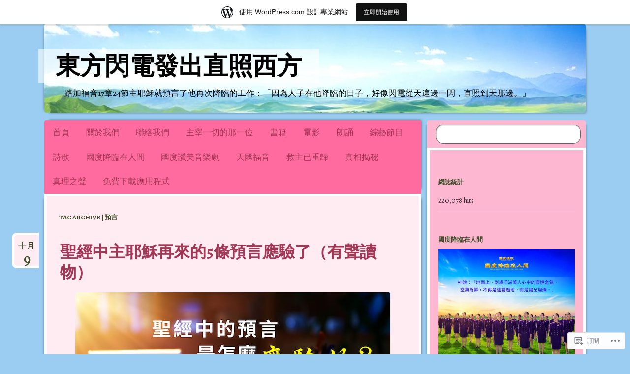

--- FILE ---
content_type: text/html; charset=UTF-8
request_url: https://seektruthofpeople.wordpress.com/tag/%E9%A0%90%E8%A8%80/
body_size: 33945
content:
<!DOCTYPE html>
<!--[if IE 8]>
<html id="ie8" lang="zh-TW">
<![endif]-->
<!--[if !(IE 8)]><!-->
<html lang="zh-TW">
<!--<![endif]-->
<head>
<meta charset="UTF-8" />
<meta name="viewport" content="width=device-width" />
<title>預言 | 東方閃電發出直照西方</title>
<link rel="profile" href="http://gmpg.org/xfn/11" />
<link rel="pingback" href="https://seektruthofpeople.wordpress.com/xmlrpc.php" />
<!--[if lt IE 9]>
<script src="https://s0.wp.com/wp-content/themes/pub/bouquet/js/html5.js?m=1318530266i" type="text/javascript"></script>
<![endif]-->

<script type="text/javascript">
  WebFontConfig = {"google":{"families":["Alegreya:r,i,b,bi:latin,latin-ext","Alegreya:b:latin,latin-ext"]},"api_url":"https:\/\/fonts-api.wp.com\/css"};
  (function() {
    var wf = document.createElement('script');
    wf.src = '/wp-content/plugins/custom-fonts/js/webfont.js';
    wf.type = 'text/javascript';
    wf.async = 'true';
    var s = document.getElementsByTagName('script')[0];
    s.parentNode.insertBefore(wf, s);
	})();
</script><style id="jetpack-custom-fonts-css">.wf-active #site-title{font-style:normal;font-weight:700;font-family:"Alegreya",serif}@media (max-width: 1140px){.wf-active #site-title{font-style:normal;font-weight:700}}.wf-active body, .wf-active input, .wf-active textarea{font-size:16.9px;font-family:"Alegreya",serif}.wf-active #site-description{font-size:16.9px;font-family:"Alegreya",serif}.wf-active #access a{font-size:16.9px}.wf-active .entry-meta{font-size:14.3px}.wf-active #content nav .nav-next a, .wf-active #content nav .nav-previous a{font-size:14.3px}.wf-active body.attachment #image-navigation{font-size:14.3px}.wf-active .wp-caption .wp-caption-text{font-family:"Alegreya",serif}.wf-active .nocomments, .wf-active .nopassword{font-size:23.4px}.wf-active #comments li.pingback p{font-size:15.6px}.wf-active #comments .comment-author{font-size:15.6px}.wf-active #comments .comment-meta{font-size:14.3px}.wf-active #comments .comment-body p{font-size:15.6px}.wf-active #respond p, .wf-active .comment-notes, .wf-active .logged-in-as{font-size:15.6px}.wf-active .comment-reply-link{font-size:14.3px}.wf-active #cancel-comment-reply-link{font-size:14.3px}.wf-active #respond input[type=submit]{font-size:16.9px}.wf-active #respond .form-allowed-tags{font-size:15.6px}.wf-active .widget{font-size:14.3px}.wf-active #wp-calendar caption{font-family:"Alegreya",serif;font-size:20.8px}.wf-active #wp-calendar th{font-size:15.6px}.wf-active #wp-calendar #next, .wf-active #wp-calendar #prev{font-size:16.9px}.wf-active #colophon{font-size:14.3px}.wf-active .archive-title{font-style:normal;font-weight:700;font-family:"Alegreya",serif}.wf-active .entry-title{font-style:normal;font-weight:700;font-family:"Alegreya",serif}.wf-active .entry-content h1, .wf-active .entry-content h2, .wf-active .entry-content h3, .wf-active .entry-content h4, .wf-active .entry-content h5, .wf-active .entry-content h6{font-family:"Alegreya",serif;font-style:normal;font-weight:700}.wf-active .entry-content h1{font-style:normal;font-weight:700}.wf-active .entry-content h2{font-style:normal;font-weight:700}.wf-active .entry-content h3{font-style:normal;font-weight:700}.wf-active .entry-content h4{font-style:normal;font-weight:700}.wf-active .entry-content h5{font-style:normal;font-weight:700}.wf-active .entry-content h6{font-style:normal;font-weight:700}.wf-active #comments-title{font-weight:700;font-style:normal;font-weight:700;font-family:"Alegreya",serif}.wf-active #respond h3{font-style:normal;font-weight:700;font-family:"Alegreya",serif}.wf-active .widget-title, .wf-active .widget-title a{font-style:normal;font-weight:700;font-family:"Alegreya",serif}</style>
<meta name='robots' content='max-image-preview:large' />
<meta name="google-site-verification" content="CwxOkR-rtGFyXwESbbgK0hcpOmkz3FU48CwEPprs1Ag" />
<meta name="msvalidate.01" content="RGUaF0Z7NopVo6k6JnQFBUq8PzaXQ7pr58wx3V6bXlY" />
<link rel='dns-prefetch' href='//s0.wp.com' />
<link rel='dns-prefetch' href='//fonts-api.wp.com' />
<link rel="alternate" type="application/rss+xml" title="訂閱 東方閃電發出直照西方 &raquo;" href="https://seektruthofpeople.wordpress.com/feed/" />
<link rel="alternate" type="application/rss+xml" title="訂閱 東方閃電發出直照西方 &raquo; 迴響" href="https://seektruthofpeople.wordpress.com/comments/feed/" />
<link rel="alternate" type="application/rss+xml" title="訂閱 東方閃電發出直照西方 &raquo; 預言 標籤" href="https://seektruthofpeople.wordpress.com/tag/%e9%a0%90%e8%a8%80/feed/" />
	<script type="text/javascript">
		/* <![CDATA[ */
		function addLoadEvent(func) {
			var oldonload = window.onload;
			if (typeof window.onload != 'function') {
				window.onload = func;
			} else {
				window.onload = function () {
					oldonload();
					func();
				}
			}
		}
		/* ]]> */
	</script>
	<link crossorigin='anonymous' rel='stylesheet' id='all-css-0-1' href='/_static/??/wp-content/mu-plugins/likes/jetpack-likes.css,/wp-content/blog-plugins/marketing-bar/css/marketing-bar.css?m=1761640963j&cssminify=yes' type='text/css' media='all' />
<style id='wp-emoji-styles-inline-css'>

	img.wp-smiley, img.emoji {
		display: inline !important;
		border: none !important;
		box-shadow: none !important;
		height: 1em !important;
		width: 1em !important;
		margin: 0 0.07em !important;
		vertical-align: -0.1em !important;
		background: none !important;
		padding: 0 !important;
	}
/*# sourceURL=wp-emoji-styles-inline-css */
</style>
<link crossorigin='anonymous' rel='stylesheet' id='all-css-2-1' href='/wp-content/plugins/gutenberg-core/v22.2.0/build/styles/block-library/style.css?m=1764855221i&cssminify=yes' type='text/css' media='all' />
<style id='wp-block-library-inline-css'>
.has-text-align-justify {
	text-align:justify;
}
.has-text-align-justify{text-align:justify;}

/*# sourceURL=wp-block-library-inline-css */
</style><link crossorigin='anonymous' rel='stylesheet' id='all-css-0-2' href='/_static/??-eJzTLy/QzcxLzilNSS3WzyrWz01NyUxMzUnNTc0rQeEU5CRWphbp5qSmJyZX6uVm5uklFxfr6OPTDpRD5sM02efaGpoZmFkYGRuZGmQBAHPvL0Y=&cssminify=yes' type='text/css' media='all' />
<style id='global-styles-inline-css'>
:root{--wp--preset--aspect-ratio--square: 1;--wp--preset--aspect-ratio--4-3: 4/3;--wp--preset--aspect-ratio--3-4: 3/4;--wp--preset--aspect-ratio--3-2: 3/2;--wp--preset--aspect-ratio--2-3: 2/3;--wp--preset--aspect-ratio--16-9: 16/9;--wp--preset--aspect-ratio--9-16: 9/16;--wp--preset--color--black: #000000;--wp--preset--color--cyan-bluish-gray: #abb8c3;--wp--preset--color--white: #ffffff;--wp--preset--color--pale-pink: #f78da7;--wp--preset--color--vivid-red: #cf2e2e;--wp--preset--color--luminous-vivid-orange: #ff6900;--wp--preset--color--luminous-vivid-amber: #fcb900;--wp--preset--color--light-green-cyan: #7bdcb5;--wp--preset--color--vivid-green-cyan: #00d084;--wp--preset--color--pale-cyan-blue: #8ed1fc;--wp--preset--color--vivid-cyan-blue: #0693e3;--wp--preset--color--vivid-purple: #9b51e0;--wp--preset--gradient--vivid-cyan-blue-to-vivid-purple: linear-gradient(135deg,rgb(6,147,227) 0%,rgb(155,81,224) 100%);--wp--preset--gradient--light-green-cyan-to-vivid-green-cyan: linear-gradient(135deg,rgb(122,220,180) 0%,rgb(0,208,130) 100%);--wp--preset--gradient--luminous-vivid-amber-to-luminous-vivid-orange: linear-gradient(135deg,rgb(252,185,0) 0%,rgb(255,105,0) 100%);--wp--preset--gradient--luminous-vivid-orange-to-vivid-red: linear-gradient(135deg,rgb(255,105,0) 0%,rgb(207,46,46) 100%);--wp--preset--gradient--very-light-gray-to-cyan-bluish-gray: linear-gradient(135deg,rgb(238,238,238) 0%,rgb(169,184,195) 100%);--wp--preset--gradient--cool-to-warm-spectrum: linear-gradient(135deg,rgb(74,234,220) 0%,rgb(151,120,209) 20%,rgb(207,42,186) 40%,rgb(238,44,130) 60%,rgb(251,105,98) 80%,rgb(254,248,76) 100%);--wp--preset--gradient--blush-light-purple: linear-gradient(135deg,rgb(255,206,236) 0%,rgb(152,150,240) 100%);--wp--preset--gradient--blush-bordeaux: linear-gradient(135deg,rgb(254,205,165) 0%,rgb(254,45,45) 50%,rgb(107,0,62) 100%);--wp--preset--gradient--luminous-dusk: linear-gradient(135deg,rgb(255,203,112) 0%,rgb(199,81,192) 50%,rgb(65,88,208) 100%);--wp--preset--gradient--pale-ocean: linear-gradient(135deg,rgb(255,245,203) 0%,rgb(182,227,212) 50%,rgb(51,167,181) 100%);--wp--preset--gradient--electric-grass: linear-gradient(135deg,rgb(202,248,128) 0%,rgb(113,206,126) 100%);--wp--preset--gradient--midnight: linear-gradient(135deg,rgb(2,3,129) 0%,rgb(40,116,252) 100%);--wp--preset--font-size--small: 13px;--wp--preset--font-size--medium: 20px;--wp--preset--font-size--large: 36px;--wp--preset--font-size--x-large: 42px;--wp--preset--font-family--albert-sans: 'Albert Sans', sans-serif;--wp--preset--font-family--alegreya: Alegreya, serif;--wp--preset--font-family--arvo: Arvo, serif;--wp--preset--font-family--bodoni-moda: 'Bodoni Moda', serif;--wp--preset--font-family--bricolage-grotesque: 'Bricolage Grotesque', sans-serif;--wp--preset--font-family--cabin: Cabin, sans-serif;--wp--preset--font-family--chivo: Chivo, sans-serif;--wp--preset--font-family--commissioner: Commissioner, sans-serif;--wp--preset--font-family--cormorant: Cormorant, serif;--wp--preset--font-family--courier-prime: 'Courier Prime', monospace;--wp--preset--font-family--crimson-pro: 'Crimson Pro', serif;--wp--preset--font-family--dm-mono: 'DM Mono', monospace;--wp--preset--font-family--dm-sans: 'DM Sans', sans-serif;--wp--preset--font-family--dm-serif-display: 'DM Serif Display', serif;--wp--preset--font-family--domine: Domine, serif;--wp--preset--font-family--eb-garamond: 'EB Garamond', serif;--wp--preset--font-family--epilogue: Epilogue, sans-serif;--wp--preset--font-family--fahkwang: Fahkwang, sans-serif;--wp--preset--font-family--figtree: Figtree, sans-serif;--wp--preset--font-family--fira-sans: 'Fira Sans', sans-serif;--wp--preset--font-family--fjalla-one: 'Fjalla One', sans-serif;--wp--preset--font-family--fraunces: Fraunces, serif;--wp--preset--font-family--gabarito: Gabarito, system-ui;--wp--preset--font-family--ibm-plex-mono: 'IBM Plex Mono', monospace;--wp--preset--font-family--ibm-plex-sans: 'IBM Plex Sans', sans-serif;--wp--preset--font-family--ibarra-real-nova: 'Ibarra Real Nova', serif;--wp--preset--font-family--instrument-serif: 'Instrument Serif', serif;--wp--preset--font-family--inter: Inter, sans-serif;--wp--preset--font-family--josefin-sans: 'Josefin Sans', sans-serif;--wp--preset--font-family--jost: Jost, sans-serif;--wp--preset--font-family--libre-baskerville: 'Libre Baskerville', serif;--wp--preset--font-family--libre-franklin: 'Libre Franklin', sans-serif;--wp--preset--font-family--literata: Literata, serif;--wp--preset--font-family--lora: Lora, serif;--wp--preset--font-family--merriweather: Merriweather, serif;--wp--preset--font-family--montserrat: Montserrat, sans-serif;--wp--preset--font-family--newsreader: Newsreader, serif;--wp--preset--font-family--noto-sans-mono: 'Noto Sans Mono', sans-serif;--wp--preset--font-family--nunito: Nunito, sans-serif;--wp--preset--font-family--open-sans: 'Open Sans', sans-serif;--wp--preset--font-family--overpass: Overpass, sans-serif;--wp--preset--font-family--pt-serif: 'PT Serif', serif;--wp--preset--font-family--petrona: Petrona, serif;--wp--preset--font-family--piazzolla: Piazzolla, serif;--wp--preset--font-family--playfair-display: 'Playfair Display', serif;--wp--preset--font-family--plus-jakarta-sans: 'Plus Jakarta Sans', sans-serif;--wp--preset--font-family--poppins: Poppins, sans-serif;--wp--preset--font-family--raleway: Raleway, sans-serif;--wp--preset--font-family--roboto: Roboto, sans-serif;--wp--preset--font-family--roboto-slab: 'Roboto Slab', serif;--wp--preset--font-family--rubik: Rubik, sans-serif;--wp--preset--font-family--rufina: Rufina, serif;--wp--preset--font-family--sora: Sora, sans-serif;--wp--preset--font-family--source-sans-3: 'Source Sans 3', sans-serif;--wp--preset--font-family--source-serif-4: 'Source Serif 4', serif;--wp--preset--font-family--space-mono: 'Space Mono', monospace;--wp--preset--font-family--syne: Syne, sans-serif;--wp--preset--font-family--texturina: Texturina, serif;--wp--preset--font-family--urbanist: Urbanist, sans-serif;--wp--preset--font-family--work-sans: 'Work Sans', sans-serif;--wp--preset--spacing--20: 0.44rem;--wp--preset--spacing--30: 0.67rem;--wp--preset--spacing--40: 1rem;--wp--preset--spacing--50: 1.5rem;--wp--preset--spacing--60: 2.25rem;--wp--preset--spacing--70: 3.38rem;--wp--preset--spacing--80: 5.06rem;--wp--preset--shadow--natural: 6px 6px 9px rgba(0, 0, 0, 0.2);--wp--preset--shadow--deep: 12px 12px 50px rgba(0, 0, 0, 0.4);--wp--preset--shadow--sharp: 6px 6px 0px rgba(0, 0, 0, 0.2);--wp--preset--shadow--outlined: 6px 6px 0px -3px rgb(255, 255, 255), 6px 6px rgb(0, 0, 0);--wp--preset--shadow--crisp: 6px 6px 0px rgb(0, 0, 0);}:where(.is-layout-flex){gap: 0.5em;}:where(.is-layout-grid){gap: 0.5em;}body .is-layout-flex{display: flex;}.is-layout-flex{flex-wrap: wrap;align-items: center;}.is-layout-flex > :is(*, div){margin: 0;}body .is-layout-grid{display: grid;}.is-layout-grid > :is(*, div){margin: 0;}:where(.wp-block-columns.is-layout-flex){gap: 2em;}:where(.wp-block-columns.is-layout-grid){gap: 2em;}:where(.wp-block-post-template.is-layout-flex){gap: 1.25em;}:where(.wp-block-post-template.is-layout-grid){gap: 1.25em;}.has-black-color{color: var(--wp--preset--color--black) !important;}.has-cyan-bluish-gray-color{color: var(--wp--preset--color--cyan-bluish-gray) !important;}.has-white-color{color: var(--wp--preset--color--white) !important;}.has-pale-pink-color{color: var(--wp--preset--color--pale-pink) !important;}.has-vivid-red-color{color: var(--wp--preset--color--vivid-red) !important;}.has-luminous-vivid-orange-color{color: var(--wp--preset--color--luminous-vivid-orange) !important;}.has-luminous-vivid-amber-color{color: var(--wp--preset--color--luminous-vivid-amber) !important;}.has-light-green-cyan-color{color: var(--wp--preset--color--light-green-cyan) !important;}.has-vivid-green-cyan-color{color: var(--wp--preset--color--vivid-green-cyan) !important;}.has-pale-cyan-blue-color{color: var(--wp--preset--color--pale-cyan-blue) !important;}.has-vivid-cyan-blue-color{color: var(--wp--preset--color--vivid-cyan-blue) !important;}.has-vivid-purple-color{color: var(--wp--preset--color--vivid-purple) !important;}.has-black-background-color{background-color: var(--wp--preset--color--black) !important;}.has-cyan-bluish-gray-background-color{background-color: var(--wp--preset--color--cyan-bluish-gray) !important;}.has-white-background-color{background-color: var(--wp--preset--color--white) !important;}.has-pale-pink-background-color{background-color: var(--wp--preset--color--pale-pink) !important;}.has-vivid-red-background-color{background-color: var(--wp--preset--color--vivid-red) !important;}.has-luminous-vivid-orange-background-color{background-color: var(--wp--preset--color--luminous-vivid-orange) !important;}.has-luminous-vivid-amber-background-color{background-color: var(--wp--preset--color--luminous-vivid-amber) !important;}.has-light-green-cyan-background-color{background-color: var(--wp--preset--color--light-green-cyan) !important;}.has-vivid-green-cyan-background-color{background-color: var(--wp--preset--color--vivid-green-cyan) !important;}.has-pale-cyan-blue-background-color{background-color: var(--wp--preset--color--pale-cyan-blue) !important;}.has-vivid-cyan-blue-background-color{background-color: var(--wp--preset--color--vivid-cyan-blue) !important;}.has-vivid-purple-background-color{background-color: var(--wp--preset--color--vivid-purple) !important;}.has-black-border-color{border-color: var(--wp--preset--color--black) !important;}.has-cyan-bluish-gray-border-color{border-color: var(--wp--preset--color--cyan-bluish-gray) !important;}.has-white-border-color{border-color: var(--wp--preset--color--white) !important;}.has-pale-pink-border-color{border-color: var(--wp--preset--color--pale-pink) !important;}.has-vivid-red-border-color{border-color: var(--wp--preset--color--vivid-red) !important;}.has-luminous-vivid-orange-border-color{border-color: var(--wp--preset--color--luminous-vivid-orange) !important;}.has-luminous-vivid-amber-border-color{border-color: var(--wp--preset--color--luminous-vivid-amber) !important;}.has-light-green-cyan-border-color{border-color: var(--wp--preset--color--light-green-cyan) !important;}.has-vivid-green-cyan-border-color{border-color: var(--wp--preset--color--vivid-green-cyan) !important;}.has-pale-cyan-blue-border-color{border-color: var(--wp--preset--color--pale-cyan-blue) !important;}.has-vivid-cyan-blue-border-color{border-color: var(--wp--preset--color--vivid-cyan-blue) !important;}.has-vivid-purple-border-color{border-color: var(--wp--preset--color--vivid-purple) !important;}.has-vivid-cyan-blue-to-vivid-purple-gradient-background{background: var(--wp--preset--gradient--vivid-cyan-blue-to-vivid-purple) !important;}.has-light-green-cyan-to-vivid-green-cyan-gradient-background{background: var(--wp--preset--gradient--light-green-cyan-to-vivid-green-cyan) !important;}.has-luminous-vivid-amber-to-luminous-vivid-orange-gradient-background{background: var(--wp--preset--gradient--luminous-vivid-amber-to-luminous-vivid-orange) !important;}.has-luminous-vivid-orange-to-vivid-red-gradient-background{background: var(--wp--preset--gradient--luminous-vivid-orange-to-vivid-red) !important;}.has-very-light-gray-to-cyan-bluish-gray-gradient-background{background: var(--wp--preset--gradient--very-light-gray-to-cyan-bluish-gray) !important;}.has-cool-to-warm-spectrum-gradient-background{background: var(--wp--preset--gradient--cool-to-warm-spectrum) !important;}.has-blush-light-purple-gradient-background{background: var(--wp--preset--gradient--blush-light-purple) !important;}.has-blush-bordeaux-gradient-background{background: var(--wp--preset--gradient--blush-bordeaux) !important;}.has-luminous-dusk-gradient-background{background: var(--wp--preset--gradient--luminous-dusk) !important;}.has-pale-ocean-gradient-background{background: var(--wp--preset--gradient--pale-ocean) !important;}.has-electric-grass-gradient-background{background: var(--wp--preset--gradient--electric-grass) !important;}.has-midnight-gradient-background{background: var(--wp--preset--gradient--midnight) !important;}.has-small-font-size{font-size: var(--wp--preset--font-size--small) !important;}.has-medium-font-size{font-size: var(--wp--preset--font-size--medium) !important;}.has-large-font-size{font-size: var(--wp--preset--font-size--large) !important;}.has-x-large-font-size{font-size: var(--wp--preset--font-size--x-large) !important;}.has-albert-sans-font-family{font-family: var(--wp--preset--font-family--albert-sans) !important;}.has-alegreya-font-family{font-family: var(--wp--preset--font-family--alegreya) !important;}.has-arvo-font-family{font-family: var(--wp--preset--font-family--arvo) !important;}.has-bodoni-moda-font-family{font-family: var(--wp--preset--font-family--bodoni-moda) !important;}.has-bricolage-grotesque-font-family{font-family: var(--wp--preset--font-family--bricolage-grotesque) !important;}.has-cabin-font-family{font-family: var(--wp--preset--font-family--cabin) !important;}.has-chivo-font-family{font-family: var(--wp--preset--font-family--chivo) !important;}.has-commissioner-font-family{font-family: var(--wp--preset--font-family--commissioner) !important;}.has-cormorant-font-family{font-family: var(--wp--preset--font-family--cormorant) !important;}.has-courier-prime-font-family{font-family: var(--wp--preset--font-family--courier-prime) !important;}.has-crimson-pro-font-family{font-family: var(--wp--preset--font-family--crimson-pro) !important;}.has-dm-mono-font-family{font-family: var(--wp--preset--font-family--dm-mono) !important;}.has-dm-sans-font-family{font-family: var(--wp--preset--font-family--dm-sans) !important;}.has-dm-serif-display-font-family{font-family: var(--wp--preset--font-family--dm-serif-display) !important;}.has-domine-font-family{font-family: var(--wp--preset--font-family--domine) !important;}.has-eb-garamond-font-family{font-family: var(--wp--preset--font-family--eb-garamond) !important;}.has-epilogue-font-family{font-family: var(--wp--preset--font-family--epilogue) !important;}.has-fahkwang-font-family{font-family: var(--wp--preset--font-family--fahkwang) !important;}.has-figtree-font-family{font-family: var(--wp--preset--font-family--figtree) !important;}.has-fira-sans-font-family{font-family: var(--wp--preset--font-family--fira-sans) !important;}.has-fjalla-one-font-family{font-family: var(--wp--preset--font-family--fjalla-one) !important;}.has-fraunces-font-family{font-family: var(--wp--preset--font-family--fraunces) !important;}.has-gabarito-font-family{font-family: var(--wp--preset--font-family--gabarito) !important;}.has-ibm-plex-mono-font-family{font-family: var(--wp--preset--font-family--ibm-plex-mono) !important;}.has-ibm-plex-sans-font-family{font-family: var(--wp--preset--font-family--ibm-plex-sans) !important;}.has-ibarra-real-nova-font-family{font-family: var(--wp--preset--font-family--ibarra-real-nova) !important;}.has-instrument-serif-font-family{font-family: var(--wp--preset--font-family--instrument-serif) !important;}.has-inter-font-family{font-family: var(--wp--preset--font-family--inter) !important;}.has-josefin-sans-font-family{font-family: var(--wp--preset--font-family--josefin-sans) !important;}.has-jost-font-family{font-family: var(--wp--preset--font-family--jost) !important;}.has-libre-baskerville-font-family{font-family: var(--wp--preset--font-family--libre-baskerville) !important;}.has-libre-franklin-font-family{font-family: var(--wp--preset--font-family--libre-franklin) !important;}.has-literata-font-family{font-family: var(--wp--preset--font-family--literata) !important;}.has-lora-font-family{font-family: var(--wp--preset--font-family--lora) !important;}.has-merriweather-font-family{font-family: var(--wp--preset--font-family--merriweather) !important;}.has-montserrat-font-family{font-family: var(--wp--preset--font-family--montserrat) !important;}.has-newsreader-font-family{font-family: var(--wp--preset--font-family--newsreader) !important;}.has-noto-sans-mono-font-family{font-family: var(--wp--preset--font-family--noto-sans-mono) !important;}.has-nunito-font-family{font-family: var(--wp--preset--font-family--nunito) !important;}.has-open-sans-font-family{font-family: var(--wp--preset--font-family--open-sans) !important;}.has-overpass-font-family{font-family: var(--wp--preset--font-family--overpass) !important;}.has-pt-serif-font-family{font-family: var(--wp--preset--font-family--pt-serif) !important;}.has-petrona-font-family{font-family: var(--wp--preset--font-family--petrona) !important;}.has-piazzolla-font-family{font-family: var(--wp--preset--font-family--piazzolla) !important;}.has-playfair-display-font-family{font-family: var(--wp--preset--font-family--playfair-display) !important;}.has-plus-jakarta-sans-font-family{font-family: var(--wp--preset--font-family--plus-jakarta-sans) !important;}.has-poppins-font-family{font-family: var(--wp--preset--font-family--poppins) !important;}.has-raleway-font-family{font-family: var(--wp--preset--font-family--raleway) !important;}.has-roboto-font-family{font-family: var(--wp--preset--font-family--roboto) !important;}.has-roboto-slab-font-family{font-family: var(--wp--preset--font-family--roboto-slab) !important;}.has-rubik-font-family{font-family: var(--wp--preset--font-family--rubik) !important;}.has-rufina-font-family{font-family: var(--wp--preset--font-family--rufina) !important;}.has-sora-font-family{font-family: var(--wp--preset--font-family--sora) !important;}.has-source-sans-3-font-family{font-family: var(--wp--preset--font-family--source-sans-3) !important;}.has-source-serif-4-font-family{font-family: var(--wp--preset--font-family--source-serif-4) !important;}.has-space-mono-font-family{font-family: var(--wp--preset--font-family--space-mono) !important;}.has-syne-font-family{font-family: var(--wp--preset--font-family--syne) !important;}.has-texturina-font-family{font-family: var(--wp--preset--font-family--texturina) !important;}.has-urbanist-font-family{font-family: var(--wp--preset--font-family--urbanist) !important;}.has-work-sans-font-family{font-family: var(--wp--preset--font-family--work-sans) !important;}
/*# sourceURL=global-styles-inline-css */
</style>

<style id='classic-theme-styles-inline-css'>
/*! This file is auto-generated */
.wp-block-button__link{color:#fff;background-color:#32373c;border-radius:9999px;box-shadow:none;text-decoration:none;padding:calc(.667em + 2px) calc(1.333em + 2px);font-size:1.125em}.wp-block-file__button{background:#32373c;color:#fff;text-decoration:none}
/*# sourceURL=/wp-includes/css/classic-themes.min.css */
</style>
<link crossorigin='anonymous' rel='stylesheet' id='all-css-4-1' href='/_static/??-eJx9j1kOwjAMRC+EaxUqlg/EWUhqSiBuQuyw3J5UiE1U/Fi29WbGxksEG3qlXjH63Lle0Abjgz0KTqt6WdUgjqMnSHSuGmyd6IsA0ZunyopM8MOIM7y9EpU9x60OBFPrtuSJC/ZPdnFtR1rk8uxB6fpfEksMGBMTiUCp7DKD7kuW/Ogea4zZoAn5lElx/JUR0AYfkuAupOEsJuiDfk+Dy4bX9aKp56vZbDo/3AESWoUi&cssminify=yes' type='text/css' media='all' />
<link rel='stylesheet' id='sorts-mill-goudy-css' href='https://fonts-api.wp.com/css?family=Sorts+Mill+Goudy%3A400&#038;ver=6.9-RC2-61304' media='all' />
<link crossorigin='anonymous' rel='stylesheet' id='all-css-6-1' href='/wp-content/themes/pub/bouquet/inc/style-wpcom.css?m=1432762106i&cssminify=yes' type='text/css' media='all' />
<style id='jetpack_facebook_likebox-inline-css'>
.widget_facebook_likebox {
	overflow: hidden;
}

/*# sourceURL=/wp-content/mu-plugins/jetpack-plugin/sun/modules/widgets/facebook-likebox/style.css */
</style>
<link crossorigin='anonymous' rel='stylesheet' id='all-css-8-1' href='/_static/??-eJzTLy/QTc7PK0nNK9HPLdUtyClNz8wr1i9KTcrJTwcy0/WTi5G5ekCujj52Temp+bo5+cmJJZn5eSgc3bScxMwikFb7XFtDE1NLExMLc0OTLACohS2q&cssminify=yes' type='text/css' media='all' />
<style id='jetpack-global-styles-frontend-style-inline-css'>
:root { --font-headings: unset; --font-base: unset; --font-headings-default: -apple-system,BlinkMacSystemFont,"Segoe UI",Roboto,Oxygen-Sans,Ubuntu,Cantarell,"Helvetica Neue",sans-serif; --font-base-default: -apple-system,BlinkMacSystemFont,"Segoe UI",Roboto,Oxygen-Sans,Ubuntu,Cantarell,"Helvetica Neue",sans-serif;}
/*# sourceURL=jetpack-global-styles-frontend-style-inline-css */
</style>
<link crossorigin='anonymous' rel='stylesheet' id='all-css-10-1' href='/_static/??-eJyNjcsKAjEMRX/IGtQZBxfip0hMS9sxTYppGfx7H7gRN+7ugcs5sFRHKi1Ig9Jd5R6zGMyhVaTrh8G6QFHfORhYwlvw6P39PbPENZmt4G/ROQuBKWVkxxrVvuBH1lIoz2waILJekF+HUzlupnG3nQ77YZwfuRJIaQ==&cssminify=yes' type='text/css' media='all' />
<script type="text/javascript" id="wpcom-actionbar-placeholder-js-extra">
/* <![CDATA[ */
var actionbardata = {"siteID":"61367145","postID":"0","siteURL":"https://seektruthofpeople.wordpress.com","xhrURL":"https://seektruthofpeople.wordpress.com/wp-admin/admin-ajax.php","nonce":"40de9bb5a6","isLoggedIn":"","statusMessage":"","subsEmailDefault":"instantly","proxyScriptUrl":"https://s0.wp.com/wp-content/js/wpcom-proxy-request.js?m=1513050504i&amp;ver=20211021","i18n":{"followedText":"\u6b64\u7db2\u7ad9\u7684\u65b0\u6587\u7ae0\u5c07\u986f\u793a\u65bc\u4f60\u7684\u003Ca href=\"https://wordpress.com/reader\"\u003E\u95b1\u8b80\u5668\u003C/a\u003E\u4e2d","foldBar":"\u6536\u5408\u6b64\u5217","unfoldBar":"\u5c55\u958b\u6b64\u5217 ","shortLinkCopied":"\u77ed\u9023\u7d50\u5df2\u8907\u88fd\u5230\u526a\u8cbc\u7c3f\u3002"}};
//# sourceURL=wpcom-actionbar-placeholder-js-extra
/* ]]> */
</script>
<script type="text/javascript" id="jetpack-mu-wpcom-settings-js-before">
/* <![CDATA[ */
var JETPACK_MU_WPCOM_SETTINGS = {"assetsUrl":"https://s0.wp.com/wp-content/mu-plugins/jetpack-mu-wpcom-plugin/sun/jetpack_vendor/automattic/jetpack-mu-wpcom/src/build/"};
//# sourceURL=jetpack-mu-wpcom-settings-js-before
/* ]]> */
</script>
<script crossorigin='anonymous' type='text/javascript'  src='/wp-content/js/rlt-proxy.js?m=1720530689i'></script>
<script type="text/javascript" id="rlt-proxy-js-after">
/* <![CDATA[ */
	rltInitialize( {"token":null,"iframeOrigins":["https:\/\/widgets.wp.com"]} );
//# sourceURL=rlt-proxy-js-after
/* ]]> */
</script>
<link rel="EditURI" type="application/rsd+xml" title="RSD" href="https://seektruthofpeople.wordpress.com/xmlrpc.php?rsd" />
<meta name="generator" content="WordPress.com" />

<!-- Jetpack Open Graph Tags -->
<meta property="og:type" content="website" />
<meta property="og:title" content="預言 &#8211; 東方閃電發出直照西方" />
<meta property="og:url" content="https://seektruthofpeople.wordpress.com/tag/%e9%a0%90%e8%a8%80/" />
<meta property="og:site_name" content="東方閃電發出直照西方" />
<meta property="og:image" content="https://secure.gravatar.com/blavatar/9048f4e8a56da3ddaecb49cfae88e5908930fa676cf7b743b65e3090f98102a3?s=200&#038;ts=1768721272" />
<meta property="og:image:width" content="200" />
<meta property="og:image:height" content="200" />
<meta property="og:image:alt" content="" />
<meta property="og:locale" content="zh_TW" />
<meta property="fb:app_id" content="249643311490" />
<meta name="twitter:creator" content="@alicechan962onl" />
<meta name="twitter:site" content="@alicechan962onl" />

<!-- End Jetpack Open Graph Tags -->
<link rel="shortcut icon" type="image/x-icon" href="https://secure.gravatar.com/blavatar/9048f4e8a56da3ddaecb49cfae88e5908930fa676cf7b743b65e3090f98102a3?s=32" sizes="16x16" />
<link rel="icon" type="image/x-icon" href="https://secure.gravatar.com/blavatar/9048f4e8a56da3ddaecb49cfae88e5908930fa676cf7b743b65e3090f98102a3?s=32" sizes="16x16" />
<link rel="apple-touch-icon" href="https://secure.gravatar.com/blavatar/9048f4e8a56da3ddaecb49cfae88e5908930fa676cf7b743b65e3090f98102a3?s=114" />
<link rel='openid.server' href='https://seektruthofpeople.wordpress.com/?openidserver=1' />
<link rel='openid.delegate' href='https://seektruthofpeople.wordpress.com/' />
<link rel="search" type="application/opensearchdescription+xml" href="https://seektruthofpeople.wordpress.com/osd.xml" title="東方閃電發出直照西方" />
<link rel="search" type="application/opensearchdescription+xml" href="https://s1.wp.com/opensearch.xml" title="WordPress.com" />
<meta name="theme-color" content="#9bccf2" />
	<style type="text/css">
		body {
			background: none;
		}
	</style>
	<meta name="description" content="東方閃電—尋求真理的人 所撰寫有關 預言 的文章" />
	<style type="text/css">
			#branding {
			background: url(https://seektruthofpeople.wordpress.com/wp-content/uploads/2017/09/cropped-eastern-lightning-beauty-min1.jpg);
		}
			#site-title a,
		#site-description {
			color: #000000 !important;
		}
		</style>
	<style type="text/css" id="custom-background-css">
body.custom-background { background-color: #9bccf2; }
</style>
	<style type="text/css" id="custom-colors-css">.entry-title,
.entry-title a,
.widget-title,
.widget-title a,
.archive-title,
#respond h3,
#comments-title {
	text-shadow: none;
}
input#s {
	background-image: none;
	border-color: rgba(0, 0, 0, 0.6);
}
#wp-calendar caption,
#wp-calendar #today,
#wp-calendar th,
#wp-calendar tbody td,
input#s {
	color: rgba(0, 0, 0, 0.6);
}
.widget ul li,
#wp-calendar #today,
#wp-calendar th,
#wp-calendar tbody td,
#comments article,
.entry-content table,
.entry-content tr td  {
	border-color: rgba(255, 255, 255, 0.2);
}
#site-generator,
#infinite-handle span:before,
#infinite-handle span {
	color: rgba(255,255,255,1);
}
#site-generator-wrapper {
    background: rgba(255, 255, 255, 0.6);
}
input#s { color: #666666;}
#primary, #secondary { color: #333333;}
.nopassword,.nocomments, .page-link a:hover,#access a:hover { color: #BE1C68;}
#site-generator { color: #7F7F7F;}
#infinite-handle span:hover, #infinite-handle span:hover:before,#infinite-handle span, #infinite-handle span:before { color: #4C4C4C;}
body { background: #9bccf2;}
#infinite-handle span { background: #9bccf2;}
#comments .comment-meta,#comments .comment-meta a,.nopassword,.subscribe-label,.entry-meta,.entry-date a, .entry-date,.widget-title,.widget-title a,#respond h3,#comments-title,.archive-title,#comments .comment-meta,#comments .comment-meta a,.nopassword,.subscribe-label { color: #3B4A26;}
#content,.entry-date,#ie8 .entry-date,#primary .post .notice,#primary .error404 #searchform { background: #ffebf2;}
#main .widget-area { background: #FEB7D0;}
input#s { background-color: #FFFFFF;}
#search-area { background-color: #FEB7D0;}
#access { background: #FF6B9E;}
.page-link a { background-color: #FF518E;}
#access a:hover,#access ul ul a,#access li:hover > a,#access ul ul :hover > a,#access ul ul a:hover { background: #FE387D;}
.page-link a:hover { background-color: #FE387D;}
#wp-calendar th { background: #FFFFFF;}
#wp-calendar tbody td,.entry-content pre,.entry-content tr.odd td { background: #FFFFFF;}
.entry-content hr { background-color: #FFFFFF;}
#comments li { background: #FFFFFF;}
.comment-reply-link,.comment-reply-link:hover,#wp-calendar #today,#comments li,.bypostauthor .avatar { background: #FFFFFF;}
a,.entry-title,.entry-title a,.entry-title a:hover,#flickr_badge_uber_wrapper a:hover,#flickr_badge_uber_wrapper a:link,#flickr_badge_uber_wrapper a:active,#flickr_badge_uber_wrapper a:visited { color: #A23855;}
#site-generator a { color: #000000;}
.page-link a,#access a, #access ul ul a { color: #A23855;}
#access li:hover > a,#access ul ul :hover > a,#access ul ul a:hover { color: #9B3550;}
#infinite-footer .blog-info, #infinite-footer .blog-info a,#site-title a,#site-title a:hover, #site-description { color: #0B0305;}
</style>
<link crossorigin='anonymous' rel='stylesheet' id='all-css-0-3' href='/_static/??-eJyNjM0KgzAQBl9I/ag/lR6KjyK6LhJNNsHN4uuXQuvZ4wzD4EwlRcksGcHK5G11otg4p4n2H0NNMDohzD7SrtDTJT4qUi1wexDiYp4VNB3RlP3V/MX3N4T3o++aun892277AK5vOq4=&cssminify=yes' type='text/css' media='all' />
</head>

<body class="archive tag tag-3144343 custom-background wp-theme-pubbouquet customizer-styles-applied jetpack-reblog-enabled has-marketing-bar has-marketing-bar-theme-bouquet">
<div id="page" class="hfeed">
	<header id="branding" role="banner" class="clearfix">
		<a class="header-link" href="https://seektruthofpeople.wordpress.com/" title="東方閃電發出直照西方" rel="home"></a>
		<hgroup>
			<h1 id="site-title"><a href="https://seektruthofpeople.wordpress.com/" title="東方閃電發出直照西方" rel="home">東方閃電發出直照西方</a></h1>
			<h2 id="site-description">路加福音17章24節主耶穌就預言了他再次降臨的工作：「因為人子在他降臨的日子，好像閃電從天這邊一閃，直照到天那邊。」</h2>
		</hgroup>
	</header><!-- #branding -->

	<div id="main">

		<div id="primary">

			<nav id="access" role="navigation" class="navigation-main clearfix">
				<h1 class="menu-toggle section-heading">選單</h1>
				<div class="skip-link screen-reader-text"><a href="#content" title="直接觀看文章">直接觀看文章</a></div>

				<div class="menu-%e5%9f%ba%e7%9d%a3%e5%b0%b1%e6%98%af%e7%9c%9f%e7%90%86%e3%80%81%e9%81%93%e8%b7%af%e3%80%81%e7%94%9f%e5%91%bd-container"><ul id="menu-%e5%9f%ba%e7%9d%a3%e5%b0%b1%e6%98%af%e7%9c%9f%e7%90%86%e3%80%81%e9%81%93%e8%b7%af%e3%80%81%e7%94%9f%e5%91%bd" class="menu"><li id="menu-item-19616" class="menu-item menu-item-type-taxonomy menu-item-object-category menu-item-19616"><a href="https://seektruthofpeople.wordpress.com/category/%e9%a6%96%e9%a0%81/">首頁</a></li>
<li id="menu-item-19188" class="menu-item menu-item-type-post_type menu-item-object-page menu-item-has-children menu-item-19188"><a href="https://seektruthofpeople.wordpress.com/guanyu-women/">關於我們</a>
<ul class="sub-menu">
	<li id="menu-item-25538" class="menu-item menu-item-type-taxonomy menu-item-object-category menu-item-25538"><a href="https://seektruthofpeople.wordpress.com/category/%e6%95%99%e6%9c%83%e8%b3%87%e8%a8%8a/">教會資訊</a></li>
</ul>
</li>
<li id="menu-item-20403" class="menu-item menu-item-type-post_type menu-item-object-page menu-item-20403"><a href="https://seektruthofpeople.wordpress.com/contact-us/">聯絡我們</a></li>
<li id="menu-item-23545" class="menu-item menu-item-type-taxonomy menu-item-object-category menu-item-has-children menu-item-23545"><a href="https://seektruthofpeople.wordpress.com/category/%e4%b8%bb%e5%ae%b0%e4%b8%80%e5%88%87%e7%9a%84%e9%82%a3%e4%b8%80%e4%bd%8d/">主宰一切的那一位</a>
<ul class="sub-menu">
	<li id="menu-item-23544" class="menu-item menu-item-type-taxonomy menu-item-object-category menu-item-23544"><a href="https://seektruthofpeople.wordpress.com/category/%e6%b5%b7%e5%a0%b1/">海報</a></li>
	<li id="menu-item-23635" class="menu-item menu-item-type-taxonomy menu-item-object-category menu-item-23635"><a href="https://seektruthofpeople.wordpress.com/category/%e5%bd%b1%e8%a6%96/">影視</a></li>
	<li id="menu-item-23636" class="menu-item menu-item-type-taxonomy menu-item-object-category menu-item-23636"><a href="https://seektruthofpeople.wordpress.com/category/%e5%bd%b1%e8%a9%95/">影評</a></li>
</ul>
</li>
<li id="menu-item-23542" class="menu-item menu-item-type-taxonomy menu-item-object-category menu-item-has-children menu-item-23542"><a href="https://seektruthofpeople.wordpress.com/category/%e6%9b%b8%e7%b1%8d/">書籍</a>
<ul class="sub-menu">
	<li id="menu-item-23530" class="menu-item menu-item-type-taxonomy menu-item-object-category menu-item-23530"><a href="https://seektruthofpeople.wordpress.com/category/%e7%a5%9e%e7%9a%84%e7%99%bc%e8%a1%a8/">神的發表</a></li>
	<li id="menu-item-23539" class="menu-item menu-item-type-taxonomy menu-item-object-category menu-item-23539"><a href="https://seektruthofpeople.wordpress.com/category/%e5%9f%ba%e7%9d%a3%e5%be%92%e7%b6%93%e6%ad%b7%e6%96%87%e7%ab%a0/">基督徒經歷文章</a></li>
	<li id="menu-item-23531" class="menu-item menu-item-type-taxonomy menu-item-object-category menu-item-23531"><a href="https://seektruthofpeople.wordpress.com/category/%e7%a6%8f%e9%9f%b3%e5%95%8f%e7%ad%94/">福音問答</a></li>
</ul>
</li>
<li id="menu-item-23546" class="menu-item menu-item-type-taxonomy menu-item-object-category menu-item-has-children menu-item-23546"><a href="https://seektruthofpeople.wordpress.com/category/%e6%9b%b8%e7%b1%8d/">電影</a>
<ul class="sub-menu">
	<li id="menu-item-23533" class="menu-item menu-item-type-taxonomy menu-item-object-category menu-item-23533"><a href="https://seektruthofpeople.wordpress.com/category/%e9%a0%90%e5%91%8a%e7%89%87/">預告片</a></li>
	<li id="menu-item-23532" class="menu-item menu-item-type-taxonomy menu-item-object-category menu-item-23532"><a href="https://seektruthofpeople.wordpress.com/category/%e7%b2%be%e5%bd%a9%e7%89%87%e6%ae%b5/">精彩片段</a></li>
	<li id="menu-item-23540" class="menu-item menu-item-type-taxonomy menu-item-object-category menu-item-23540"><a href="https://seektruthofpeople.wordpress.com/category/%e5%bd%b1%e7%89%87/">影片</a></li>
	<li id="menu-item-25303" class="menu-item menu-item-type-taxonomy menu-item-object-category menu-item-25303"><a href="https://seektruthofpeople.wordpress.com/category/%e9%9b%bb%e5%bd%b1/%e7%a6%8f%e9%9f%b3%ef%bc%8f%e7%b6%93%e6%ad%b7%e5%bd%b1%e7%89%87-%e7%b2%b5%e8%aa%9e/">福音／經歷影片 (粵語)</a></li>
</ul>
</li>
<li id="menu-item-23543" class="menu-item menu-item-type-taxonomy menu-item-object-category menu-item-has-children menu-item-23543"><a href="https://seektruthofpeople.wordpress.com/category/%e6%9c%97%e8%aa%a6/">朗誦</a>
<ul class="sub-menu">
	<li id="menu-item-25305" class="menu-item menu-item-type-taxonomy menu-item-object-category menu-item-25305"><a href="https://seektruthofpeople.wordpress.com/category/%e6%9c%97%e8%aa%a6/%ef%bc%88%e7%b2%b5%e8%aa%9e%ef%bc%89%e6%9c%97%e8%aa%a6/">（粵語）朗誦</a></li>
</ul>
</li>
<li id="menu-item-25537" class="menu-item menu-item-type-taxonomy menu-item-object-category menu-item-25537"><a href="https://seektruthofpeople.wordpress.com/category/%e7%b6%9c%e8%97%9d%e7%af%80%e7%9b%ae/">綜藝節目</a></li>
<li id="menu-item-23535" class="menu-item menu-item-type-taxonomy menu-item-object-category menu-item-has-children menu-item-23535"><a href="https://seektruthofpeople.wordpress.com/category/%e8%a9%a9%e6%ad%8c/">詩歌</a>
<ul class="sub-menu">
	<li id="menu-item-23534" class="menu-item menu-item-type-taxonomy menu-item-object-category menu-item-23534"><a href="https://seektruthofpeople.wordpress.com/category/%e8%a6%96%e9%a0%bb/">視頻</a></li>
	<li id="menu-item-26359" class="menu-item menu-item-type-taxonomy menu-item-object-category menu-item-26359"><a href="https://seektruthofpeople.wordpress.com/category/mp3/">MP3</a></li>
	<li id="menu-item-23537" class="menu-item menu-item-type-taxonomy menu-item-object-category menu-item-23537"><a href="https://seektruthofpeople.wordpress.com/category/%e5%90%88%e5%94%b1%e5%9c%98/">合唱團</a></li>
</ul>
</li>
<li id="menu-item-25795" class="menu-item menu-item-type-taxonomy menu-item-object-category menu-item-25795"><a href="https://seektruthofpeople.wordpress.com/category/%e5%9c%8b%e5%ba%a6%e9%99%8d%e8%87%a8%e5%9c%a8%e4%ba%ba%e9%96%93/">國度降臨在人間</a></li>
<li id="menu-item-23538" class="menu-item menu-item-type-taxonomy menu-item-object-category menu-item-23538"><a href="https://seektruthofpeople.wordpress.com/category/%e5%9c%8b%e5%ba%a6%e8%ae%9a%e7%be%8e%e9%9f%b3%e6%a8%82%e5%8a%87/">國度讚美音樂劇</a></li>
<li id="menu-item-27054" class="menu-item menu-item-type-taxonomy menu-item-object-category menu-item-27054"><a href="https://seektruthofpeople.wordpress.com/category/%e5%a4%a9%e5%9c%8b%e7%a6%8f%e9%9f%b3/">天國福音</a></li>
<li id="menu-item-27055" class="menu-item menu-item-type-taxonomy menu-item-object-category menu-item-27055"><a href="https://seektruthofpeople.wordpress.com/category/%e6%95%91%e4%b8%bb%e5%b7%b2%e9%87%8d%e6%ad%b8/">救主已重歸</a></li>
<li id="menu-item-22950" class="menu-item menu-item-type-taxonomy menu-item-object-category menu-item-22950"><a href="https://seektruthofpeople.wordpress.com/category/%e7%9c%9f%e7%9b%b8%e6%8f%ad%e7%a7%98/">真相揭秘</a></li>
<li id="menu-item-22951" class="menu-item menu-item-type-taxonomy menu-item-object-category menu-item-22951"><a href="https://seektruthofpeople.wordpress.com/category/%e7%9c%9f%e7%90%86%e4%b9%8b%e8%81%b2/">真理之聲</a></li>
<li id="menu-item-20359" class="menu-item menu-item-type-taxonomy menu-item-object-category menu-item-20359"><a href="https://seektruthofpeople.wordpress.com/category/%e5%85%8d%e8%b2%bb%e6%87%89%e7%94%a8%e7%a8%8b%e5%bc%8f%e4%b8%8b%e8%bc%89/">免費下載應用程式</a></li>
</ul></div>			</nav><!-- #access -->
	<div id="content-wrapper">
		<div id="content" role="main">

		
			<header class="archive-header">
				<h1 class="archive-title">
											Tag Archive | 預言									</h1>
			</header>

			
						
				
<article id="post-27746" class="post-27746 post type-post status-publish format-video hentry category-44037034 tag-714475 tag-131885 tag-3144343 tag-112383 tag-1263852 post_format-post-format-video">
	<header class="entry-header">
		<h1 class="entry-title"><a href="https://seektruthofpeople.wordpress.com/2019/10/09/jesus-return-seek/" rel="bookmark">聖經中主耶穌再來的5條預言應驗了（有聲讀物）</a></h1>

					<div class="entry-date"><a href="https://seektruthofpeople.wordpress.com/2019/10/09/jesus-return-seek/" title="9 十月, 2019" rel="bookmark">十月<b>9</b></a></div>			</header><!-- .entry-header -->

	<div class="entry-content">
		<p><img data-attachment-id="27835" data-permalink="https://seektruthofpeople.wordpress.com/2019/10/09/jesus-return-seek/%e8%81%96%e7%b6%93%e4%b8%ad%e4%b8%bb%e8%80%b6%e7%a9%8c%e5%86%8d%e4%be%86%e7%9a%845%e6%a2%9d%e9%a0%90%e8%a8%80%e6%87%89%e9%a9%97%e4%ba%86%ef%bc%88%e6%9c%89%e8%81%b2%e8%ae%80%e7%89%a9/" data-orig-file="https://seektruthofpeople.wordpress.com/wp-content/uploads/2019/10/e88196e7b693e4b8ade4b8bbe880b6e7a98ce5868de4be86e79a845e6a29de9a090e8a880e68789e9a997e4ba86efbc88e69c89e881b2e8ae80e789a9.jpg" data-orig-size="640,360" data-comments-opened="1" data-image-meta="{&quot;aperture&quot;:&quot;0&quot;,&quot;credit&quot;:&quot;&quot;,&quot;camera&quot;:&quot;&quot;,&quot;caption&quot;:&quot;&quot;,&quot;created_timestamp&quot;:&quot;0&quot;,&quot;copyright&quot;:&quot;&quot;,&quot;focal_length&quot;:&quot;0&quot;,&quot;iso&quot;:&quot;0&quot;,&quot;shutter_speed&quot;:&quot;0&quot;,&quot;title&quot;:&quot;&quot;,&quot;orientation&quot;:&quot;0&quot;}" data-image-title="聖經中主耶穌再來的5條預言應驗了（有聲讀物）" data-image-description="&lt;p&gt;聖經中主耶穌再來的5條預言應驗了（有聲讀物）&lt;/p&gt;
" data-image-caption="" data-medium-file="https://seektruthofpeople.wordpress.com/wp-content/uploads/2019/10/e88196e7b693e4b8ade4b8bbe880b6e7a98ce5868de4be86e79a845e6a29de9a090e8a880e68789e9a997e4ba86efbc88e69c89e881b2e8ae80e789a9.jpg?w=300" data-large-file="https://seektruthofpeople.wordpress.com/wp-content/uploads/2019/10/e88196e7b693e4b8ade4b8bbe880b6e7a98ce5868de4be86e79a845e6a29de9a090e8a880e68789e9a997e4ba86efbc88e69c89e881b2e8ae80e789a9.jpg?w=640" class="alignnone size-full wp-image-27835 aligncenter" src="https://seektruthofpeople.wordpress.com/wp-content/uploads/2019/10/e88196e7b693e4b8ade4b8bbe880b6e7a98ce5868de4be86e79a845e6a29de9a090e8a880e68789e9a997e4ba86efbc88e69c89e881b2e8ae80e789a9.jpg?w=714" alt="聖經中主耶穌再來的5條預言應驗了（有聲讀物）"   srcset="https://seektruthofpeople.wordpress.com/wp-content/uploads/2019/10/e88196e7b693e4b8ade4b8bbe880b6e7a98ce5868de4be86e79a845e6a29de9a090e8a880e68789e9a997e4ba86efbc88e69c89e881b2e8ae80e789a9.jpg 640w, https://seektruthofpeople.wordpress.com/wp-content/uploads/2019/10/e88196e7b693e4b8ade4b8bbe880b6e7a98ce5868de4be86e79a845e6a29de9a090e8a880e68789e9a997e4ba86efbc88e69c89e881b2e8ae80e789a9.jpg?w=150&amp;h=84 150w, https://seektruthofpeople.wordpress.com/wp-content/uploads/2019/10/e88196e7b693e4b8ade4b8bbe880b6e7a98ce5868de4be86e79a845e6a29de9a090e8a880e68789e9a997e4ba86efbc88e69c89e881b2e8ae80e789a9.jpg?w=300&amp;h=169 300w" sizes="(max-width: 640px) 100vw, 640px" /></p>
<p>&nbsp;</p>
<audio class="wp-audio-shortcode" id="audio-27746-1" preload="none" style="width: 100%;" controls="controls"><source type="audio/mpeg" src="https://centeras.kingdomsalvation.org/zh_TW/audiobooks/five-prophecies-of-the-Jesus-return.mp3?_=1" /><a href="https://centeras.kingdomsalvation.org/zh_TW/audiobooks/five-prophecies-of-the-Jesus-return.mp3">https://centeras.kingdomsalvation.org/zh_TW/audiobooks/five-prophecies-of-the-Jesus-return.mp3</a></audio>
<p>&nbsp;</p>
<p style="text-align:center;"><span style="color:#000000;"><strong>鄭　尋</strong></span></p>
<p style="text-align:justify;">目录</p>
<p style="text-align:justify;">        <span style="color:#000000;"><strong> 1．戰爭、飢荒、地震的出現</strong></span><br />
<span style="color:#000000;"><strong>    </strong></span><span style="color:#000000;"><strong>         </strong></span></p>
<p style="text-align:justify;"><span style="color:#000000;"><strong>          2．以色列復國</strong></span><br />
<span style="color:#000000;"><strong>       </strong></span></p>
<p style="text-align:justify;"><span style="color:#000000;"><strong>          3．福音傳遍地極</strong></span><br />
<span style="color:#000000;"><strong>        </strong></span></p>
<p style="text-align:justify;"><span style="color:#000000;"><strong>          4．不法的事增多，信徒愛心冷淡</strong></span><br />
<span style="color:#000000;"><strong>       </strong></span></p>
<p style="text-align:justify;"><span style="color:#000000;"><strong>           5．假基督、假先知的出現</strong></span><br />
<span style="color:#000000;"><strong>        </strong></span></p>
<p>          現在已是末世的末了時期，許多真心信主等候主來的弟兄姊妹肯定都有這樣的疑問：<span style="color:#0000ff;"><a style="color:#0000ff;" href="https://www.godfootsteps.org/fanbo-001.html" target="_blank" rel="noopener"><strong>聖經</strong></a></span>啟示錄22章12節中主耶穌預言說：<span style="color:#000000;"><strong>「看哪，我必快來！」</strong></span>主應許我們末世他還要再來，主是否已經回來了？這個問題對我們每個基督徒來說真是太重要了，那我們到底該怎樣才能知道主是否重歸了呢？其實，主耶穌已經通過聖經預言告訴了我們，只要我們結合事實多多揣摩就可以找到答案。</p>
<p> <a href="https://seektruthofpeople.wordpress.com/2019/10/09/jesus-return-seek/#more-27746" class="more-link">繼續閱讀 <span class="meta-nav">&rarr;</span></a></p>
<div id="jp-post-flair" class="sharedaddy sd-rating-enabled sd-like-enabled sd-sharing-enabled"><div class="sharedaddy sd-sharing-enabled"><div class="robots-nocontent sd-block sd-social sd-social-icon sd-sharing"><h3 class="sd-title">分享此文：</h3><div class="sd-content"><ul><li class="share-facebook"><a rel="nofollow noopener noreferrer"
				data-shared="sharing-facebook-27746"
				class="share-facebook sd-button share-icon no-text"
				href="https://seektruthofpeople.wordpress.com/2019/10/09/jesus-return-seek/?share=facebook"
				target="_blank"
				aria-labelledby="sharing-facebook-27746"
				>
				<span id="sharing-facebook-27746" hidden>分享到 Facebook(在新視窗中開啟)</span>
				<span>Facebook</span>
			</a></li><li class="share-twitter"><a rel="nofollow noopener noreferrer"
				data-shared="sharing-twitter-27746"
				class="share-twitter sd-button share-icon no-text"
				href="https://seektruthofpeople.wordpress.com/2019/10/09/jesus-return-seek/?share=twitter"
				target="_blank"
				aria-labelledby="sharing-twitter-27746"
				>
				<span id="sharing-twitter-27746" hidden>分享到 X(在新視窗中開啟)</span>
				<span>X</span>
			</a></li><li class="share-end"></li></ul></div></div></div><div class='sharedaddy sd-block sd-like jetpack-likes-widget-wrapper jetpack-likes-widget-unloaded' id='like-post-wrapper-61367145-27746-696c8b78da4b1' data-src='//widgets.wp.com/likes/index.html?ver=20260118#blog_id=61367145&amp;post_id=27746&amp;origin=seektruthofpeople.wordpress.com&amp;obj_id=61367145-27746-696c8b78da4b1' data-name='like-post-frame-61367145-27746-696c8b78da4b1' data-title='按讚或轉貼'><div class='likes-widget-placeholder post-likes-widget-placeholder' style='height: 55px;'><span class='button'><span>喜歡</span></span> <span class='loading'>正在載入...</span></div><span class='sd-text-color'></span><a class='sd-link-color'></a></div></div>			</div><!-- .entry-content -->

	<footer class="entry-meta">
		This entry was posted on 9 十月, 2019, in <a href="https://seektruthofpeople.wordpress.com/category/%e5%a4%a9%e5%9c%8b%e7%a6%8f%e9%9f%b3/" rel="category tag">天國福音</a> and tagged <a href="https://seektruthofpeople.wordpress.com/tag/%e7%a6%8f%e9%9f%b3/" rel="tag">福音</a>、<a href="https://seektruthofpeople.wordpress.com/tag/%e8%81%96%e7%b6%93/" rel="tag">聖經</a>、<a href="https://seektruthofpeople.wordpress.com/tag/%e9%a0%90%e8%a8%80/" rel="tag">預言</a>、<a href="https://seektruthofpeople.wordpress.com/tag/%e5%9f%ba%e7%9d%a3/" rel="tag">基督</a>、<a href="https://seektruthofpeople.wordpress.com/tag/%e4%b8%bb%e8%80%b6%e7%a9%8c/" rel="tag">主耶穌</a>.					<span class="comments-link"><a href="https://seektruthofpeople.wordpress.com/2019/10/09/jesus-return-seek/#respond">發表留言</a></span>
					</footer><!-- #entry-meta -->
</article><!-- #post-## -->

			
				
<article id="post-27794" class="post-27794 post type-post status-publish format-video hentry category-44037034 tag-714475 tag-131885 tag-3144343 tag-32599253 tag-1263852 post_format-post-format-video">
	<header class="entry-header">
		<h1 class="entry-title"><a href="https://seektruthofpeople.wordpress.com/2019/10/08/end-times-prophecy-lord/" rel="bookmark">《搭上末班車》精彩片段：主再來是道成肉身應驗了聖經預言</a></h1>

					<div class="entry-date"><a href="https://seektruthofpeople.wordpress.com/2019/10/08/end-times-prophecy-lord/" title="8 十月, 2019" rel="bookmark">十月<b>8</b></a></div>			</header><!-- .entry-header -->

	<div class="entry-content">
		<p style="text-align:center;"><span class="embed-youtube" style="text-align:center; display: block;"><iframe class="youtube-player" width="714" height="402" src="https://www.youtube.com/embed/euim1bgpo00?version=3&#038;rel=1&#038;showsearch=0&#038;showinfo=1&#038;iv_load_policy=1&#038;fs=1&#038;hl=zh-tw&#038;autohide=2&#038;wmode=transparent" allowfullscreen="true" style="border:0;" sandbox="allow-scripts allow-same-origin allow-popups allow-presentation allow-popups-to-escape-sandbox"></iframe></span></p>
<h2 style="text-align:center;"><strong>《搭上末班車》精彩片段：主再來是<span style="color:#0000ff;"><a style="color:#0000ff;" href="https://www.godfootsteps.org/gospel-truth-01.html" target="_blank" rel="noopener">道成肉身</a></span>應驗了聖經預言</strong></h2>
<p style="text-align:justify;">關於末世主如何再來，<span style="color:#0000ff;"><a style="color:#0000ff;" href="https://www.godfootsteps.org/tag/%E4%B8%BB%E8%80%B6%E7%A9%8C%E5%86%8D%E4%BE%86" target="_blank" rel="noopener"><strong>主耶穌</strong></a></span>說道：「你們也要預備，因為你們想不到的時候，人子就來了。」（路加福音12：40）「因為人子在他降臨的日子，好像閃電從天這邊一閃直照到天那邊。只是他必須先受許多苦，又被這世代棄絕。」（路加<span style="color:#000000;">福音</span>17：24-25）這些經文中提到「人子來」「人子降臨」，這話的內涵之意是什麼？如果<span style="color:#0000ff;"><a style="color:#0000ff;" href="https://seektruthofpeople.wordpress.com/" target="_blank" rel="noopener"><strong>主</strong></a></span>再來是駕雲降臨，「受許多苦」「又被這世代棄絕」又怎麼理解呢？ <a href="https://seektruthofpeople.wordpress.com/2019/10/08/end-times-prophecy-lord/#more-27794" class="more-link">繼續閱讀 <span class="meta-nav">&rarr;</span></a></p>
<div id="jp-post-flair" class="sharedaddy sd-rating-enabled sd-like-enabled sd-sharing-enabled"><div class="sharedaddy sd-sharing-enabled"><div class="robots-nocontent sd-block sd-social sd-social-icon sd-sharing"><h3 class="sd-title">分享此文：</h3><div class="sd-content"><ul><li class="share-facebook"><a rel="nofollow noopener noreferrer"
				data-shared="sharing-facebook-27794"
				class="share-facebook sd-button share-icon no-text"
				href="https://seektruthofpeople.wordpress.com/2019/10/08/end-times-prophecy-lord/?share=facebook"
				target="_blank"
				aria-labelledby="sharing-facebook-27794"
				>
				<span id="sharing-facebook-27794" hidden>分享到 Facebook(在新視窗中開啟)</span>
				<span>Facebook</span>
			</a></li><li class="share-twitter"><a rel="nofollow noopener noreferrer"
				data-shared="sharing-twitter-27794"
				class="share-twitter sd-button share-icon no-text"
				href="https://seektruthofpeople.wordpress.com/2019/10/08/end-times-prophecy-lord/?share=twitter"
				target="_blank"
				aria-labelledby="sharing-twitter-27794"
				>
				<span id="sharing-twitter-27794" hidden>分享到 X(在新視窗中開啟)</span>
				<span>X</span>
			</a></li><li class="share-end"></li></ul></div></div></div><div class='sharedaddy sd-block sd-like jetpack-likes-widget-wrapper jetpack-likes-widget-unloaded' id='like-post-wrapper-61367145-27794-696c8b78db442' data-src='//widgets.wp.com/likes/index.html?ver=20260118#blog_id=61367145&amp;post_id=27794&amp;origin=seektruthofpeople.wordpress.com&amp;obj_id=61367145-27794-696c8b78db442' data-name='like-post-frame-61367145-27794-696c8b78db442' data-title='按讚或轉貼'><div class='likes-widget-placeholder post-likes-widget-placeholder' style='height: 55px;'><span class='button'><span>喜歡</span></span> <span class='loading'>正在載入...</span></div><span class='sd-text-color'></span><a class='sd-link-color'></a></div></div>			</div><!-- .entry-content -->

	<footer class="entry-meta">
		This entry was posted on 8 十月, 2019, in <a href="https://seektruthofpeople.wordpress.com/category/%e5%a4%a9%e5%9c%8b%e7%a6%8f%e9%9f%b3/" rel="category tag">天國福音</a> and tagged <a href="https://seektruthofpeople.wordpress.com/tag/%e7%a6%8f%e9%9f%b3/" rel="tag">福音</a>、<a href="https://seektruthofpeople.wordpress.com/tag/%e8%81%96%e7%b6%93/" rel="tag">聖經</a>、<a href="https://seektruthofpeople.wordpress.com/tag/%e9%a0%90%e8%a8%80/" rel="tag">預言</a>、<a href="https://seektruthofpeople.wordpress.com/tag/%e6%9c%ab%e4%b8%96/" rel="tag">末世</a>、<a href="https://seektruthofpeople.wordpress.com/tag/%e4%b8%bb%e8%80%b6%e7%a9%8c/" rel="tag">主耶穌</a>.					<span class="comments-link"><a href="https://seektruthofpeople.wordpress.com/2019/10/08/end-times-prophecy-lord/#respond">發表留言</a></span>
					</footer><!-- #entry-meta -->
</article><!-- #post-## -->

			
				
<article id="post-27735" class="post-27735 post type-post status-publish format-video hentry category-44037034 tag-714475 tag-131885 tag-3144343 tag-583800016 tag-81510 post_format-post-format-video">
	<header class="entry-header">
		<h1 class="entry-title"><a href="https://seektruthofpeople.wordpress.com/2019/10/07/living-waters-god/" rel="bookmark">基督教會電影《祈盼》精彩片段：主再來原來是這樣</a></h1>

					<div class="entry-date"><a href="https://seektruthofpeople.wordpress.com/2019/10/07/living-waters-god/" title="7 十月, 2019" rel="bookmark">十月<b>7</b></a></div>			</header><!-- .entry-header -->

	<div class="entry-content">
		<p style="text-align:center;"><span class="embed-youtube" style="text-align:center; display: block;"><iframe class="youtube-player" width="714" height="402" src="https://www.youtube.com/embed/Cc4mwlsteDY?version=3&#038;rel=1&#038;showsearch=0&#038;showinfo=1&#038;iv_load_policy=1&#038;fs=1&#038;hl=zh-tw&#038;autohide=2&#038;wmode=transparent" allowfullscreen="true" style="border:0;" sandbox="allow-scripts allow-same-origin allow-popups allow-presentation allow-popups-to-escape-sandbox"></iframe></span></p>
<h2 style="text-align:center;"><strong>基督<span style="color:#0000ff;"><a style="color:#0000ff;" href="https://www.godfootsteps.org/" target="_blank" rel="noopener">教會</a></span>電影《祈盼》精彩片段：主再來原來是這樣</strong></h2>
<p style="text-align:justify;">許多信主的人看到<span style="color:#0000ff;"><a style="color:#0000ff;" href="https://www.godfootsteps.org/fanbo-001.html" target="_blank" rel="noopener"><strong>聖經</strong></a></span>預言說：「他們要看見人子有能力，有大榮耀，駕著天上的雲降臨。」（馬太福音24：30）就認為主再來肯定是駕雲降臨；但聖經上還預言說：「看哪，我來像賊一樣。」（啟示錄16：15）「半夜有人喊著說：『新郎來了，你們出來迎接他！』」（馬太<span style="color:#0000ff;"><a style="color:#0000ff;" href="https://www.godfootsteps.org/video-category/gospel-movies.html" target="_blank" rel="noopener"><strong>福音</strong></a></span>25：6）可見，聖經上除了主公開降臨的預言外，還有隱祕降臨的預言，那主到底怎樣來呢？ <a href="https://seektruthofpeople.wordpress.com/2019/10/07/living-waters-god/#more-27735" class="more-link">繼續閱讀 <span class="meta-nav">&rarr;</span></a></p>
<div id="jp-post-flair" class="sharedaddy sd-rating-enabled sd-like-enabled sd-sharing-enabled"><div class="sharedaddy sd-sharing-enabled"><div class="robots-nocontent sd-block sd-social sd-social-icon sd-sharing"><h3 class="sd-title">分享此文：</h3><div class="sd-content"><ul><li class="share-facebook"><a rel="nofollow noopener noreferrer"
				data-shared="sharing-facebook-27735"
				class="share-facebook sd-button share-icon no-text"
				href="https://seektruthofpeople.wordpress.com/2019/10/07/living-waters-god/?share=facebook"
				target="_blank"
				aria-labelledby="sharing-facebook-27735"
				>
				<span id="sharing-facebook-27735" hidden>分享到 Facebook(在新視窗中開啟)</span>
				<span>Facebook</span>
			</a></li><li class="share-twitter"><a rel="nofollow noopener noreferrer"
				data-shared="sharing-twitter-27735"
				class="share-twitter sd-button share-icon no-text"
				href="https://seektruthofpeople.wordpress.com/2019/10/07/living-waters-god/?share=twitter"
				target="_blank"
				aria-labelledby="sharing-twitter-27735"
				>
				<span id="sharing-twitter-27735" hidden>分享到 X(在新視窗中開啟)</span>
				<span>X</span>
			</a></li><li class="share-end"></li></ul></div></div></div><div class='sharedaddy sd-block sd-like jetpack-likes-widget-wrapper jetpack-likes-widget-unloaded' id='like-post-wrapper-61367145-27735-696c8b78dc30f' data-src='//widgets.wp.com/likes/index.html?ver=20260118#blog_id=61367145&amp;post_id=27735&amp;origin=seektruthofpeople.wordpress.com&amp;obj_id=61367145-27735-696c8b78dc30f' data-name='like-post-frame-61367145-27735-696c8b78dc30f' data-title='按讚或轉貼'><div class='likes-widget-placeholder post-likes-widget-placeholder' style='height: 55px;'><span class='button'><span>喜歡</span></span> <span class='loading'>正在載入...</span></div><span class='sd-text-color'></span><a class='sd-link-color'></a></div></div>			</div><!-- .entry-content -->

	<footer class="entry-meta">
		This entry was posted on 7 十月, 2019, in <a href="https://seektruthofpeople.wordpress.com/category/%e5%a4%a9%e5%9c%8b%e7%a6%8f%e9%9f%b3/" rel="category tag">天國福音</a> and tagged <a href="https://seektruthofpeople.wordpress.com/tag/%e7%a6%8f%e9%9f%b3/" rel="tag">福音</a>、<a href="https://seektruthofpeople.wordpress.com/tag/%e8%81%96%e7%b6%93/" rel="tag">聖經</a>、<a href="https://seektruthofpeople.wordpress.com/tag/%e9%a0%90%e8%a8%80/" rel="tag">預言</a>、<a href="https://seektruthofpeople.wordpress.com/tag/%e5%9f%ba%e7%9d%a3%e5%be%92%e8%a6%8b%e8%ad%89/" rel="tag">基督徒見證</a>、<a href="https://seektruthofpeople.wordpress.com/tag/%e6%95%99%e6%9c%83/" rel="tag">教會</a>.					<span class="comments-link"><a href="https://seektruthofpeople.wordpress.com/2019/10/07/living-waters-god/#respond">發表留言</a></span>
					</footer><!-- #entry-meta -->
</article><!-- #post-## -->

			
				
<article id="post-27549" class="post-27549 post type-post status-publish format-video hentry category-685824112 tag-210268831 tag-3144343 tag-130525899 tag-125444894 tag-1263852 post_format-post-format-video">
	<header class="entry-header">
		<h1 class="entry-title"><a href="https://seektruthofpeople.wordpress.com/2019/09/24/endtime-prophecy/" rel="bookmark">福音電影《敬虔的奧祕》精彩片段:「人子降臨」的奧祕</a></h1>

					<div class="entry-date"><a href="https://seektruthofpeople.wordpress.com/2019/09/24/endtime-prophecy/" title="24 九月, 2019" rel="bookmark">九月<b>24</b></a></div>			</header><!-- .entry-header -->

	<div class="entry-content">
		<p style="text-align:center;"><span class="embed-youtube" style="text-align:center; display: block;"><iframe class="youtube-player" width="714" height="402" src="https://www.youtube.com/embed/nrZ21iu_DEI?version=3&#038;rel=1&#038;showsearch=0&#038;showinfo=1&#038;iv_load_policy=1&#038;fs=1&#038;hl=zh-tw&#038;autohide=2&#038;wmode=transparent" allowfullscreen="true" style="border:0;" sandbox="allow-scripts allow-same-origin allow-popups allow-presentation allow-popups-to-escape-sandbox"></iframe></span></p>
<h2 style="text-align:center;"><strong><span style="color:#0000ff;"><a style="color:#0000ff;" href="https://www.godfootsteps.org/video-category/gospel-movies.html" target="_blank" rel="noopener">福音電影</a></span>《敬虔的奧祕》精彩片段:「人子降臨」的奧祕</strong></h2>
<p style="text-align:justify;">論到主耶穌的再來，主耶穌說：「你們也要預備，因為你們想不到的時候，人子就來了。」（路加<span style="color:#0000ff;"><strong><a style="color:#0000ff;" href="https://www.godfootsteps.org/video-category/gospel-movies.html" target="_blank" rel="noopener">福音</a></strong></span>12：40）「因為人子在他降臨的日子，好像閃電從天這邊一閃直照到天那邊。只是他必須先受許多苦，又被這世代棄絕。」（路加福音17：24-25）這些預言都提到了「人子來」或「人子降臨」，那「人子降臨」到底是指什麼說的呢？<span style="color:#0000ff;"><a style="color:#0000ff;" href="https://www.godfootsteps.org/tag/%E4%B8%BB%E8%80%B6%E7%A9%8C%E5%86%8D%E4%BE%86" target="_blank" rel="noopener"><strong>主耶穌</strong></a></span>再來將會以什麼方式降臨呢？此短片將為您揭曉。 <a href="https://seektruthofpeople.wordpress.com/2019/09/24/endtime-prophecy/#more-27549" class="more-link">繼續閱讀 <span class="meta-nav">&rarr;</span></a></p>
<div id="jp-post-flair" class="sharedaddy sd-rating-enabled sd-like-enabled sd-sharing-enabled"><div class="sharedaddy sd-sharing-enabled"><div class="robots-nocontent sd-block sd-social sd-social-icon sd-sharing"><h3 class="sd-title">分享此文：</h3><div class="sd-content"><ul><li class="share-facebook"><a rel="nofollow noopener noreferrer"
				data-shared="sharing-facebook-27549"
				class="share-facebook sd-button share-icon no-text"
				href="https://seektruthofpeople.wordpress.com/2019/09/24/endtime-prophecy/?share=facebook"
				target="_blank"
				aria-labelledby="sharing-facebook-27549"
				>
				<span id="sharing-facebook-27549" hidden>分享到 Facebook(在新視窗中開啟)</span>
				<span>Facebook</span>
			</a></li><li class="share-twitter"><a rel="nofollow noopener noreferrer"
				data-shared="sharing-twitter-27549"
				class="share-twitter sd-button share-icon no-text"
				href="https://seektruthofpeople.wordpress.com/2019/09/24/endtime-prophecy/?share=twitter"
				target="_blank"
				aria-labelledby="sharing-twitter-27549"
				>
				<span id="sharing-twitter-27549" hidden>分享到 X(在新視窗中開啟)</span>
				<span>X</span>
			</a></li><li class="share-end"></li></ul></div></div></div><div class='sharedaddy sd-block sd-like jetpack-likes-widget-wrapper jetpack-likes-widget-unloaded' id='like-post-wrapper-61367145-27549-696c8b78dd1f3' data-src='//widgets.wp.com/likes/index.html?ver=20260118#blog_id=61367145&amp;post_id=27549&amp;origin=seektruthofpeople.wordpress.com&amp;obj_id=61367145-27549-696c8b78dd1f3' data-name='like-post-frame-61367145-27549-696c8b78dd1f3' data-title='按讚或轉貼'><div class='likes-widget-placeholder post-likes-widget-placeholder' style='height: 55px;'><span class='button'><span>喜歡</span></span> <span class='loading'>正在載入...</span></div><span class='sd-text-color'></span><a class='sd-link-color'></a></div></div>			</div><!-- .entry-content -->

	<footer class="entry-meta">
		This entry was posted on 24 九月, 2019, in <a href="https://seektruthofpeople.wordpress.com/category/%e6%95%91%e4%b8%bb%e5%b7%b2%e9%87%8d%e6%ad%b8/" rel="category tag">救主已重歸</a> and tagged <a href="https://seektruthofpeople.wordpress.com/tag/%e7%a6%8f%e9%9f%b3%e9%9b%bb%e5%bd%b1/" rel="tag">福音電影</a>、<a href="https://seektruthofpeople.wordpress.com/tag/%e9%a0%90%e8%a8%80/" rel="tag">預言</a>、<a href="https://seektruthofpeople.wordpress.com/tag/%e5%85%a8%e8%83%bd%e7%a5%9e/" rel="tag">全能神</a>、<a href="https://seektruthofpeople.wordpress.com/tag/%e6%9d%b1%e6%96%b9%e9%96%83%e9%9b%bb/" rel="tag">東方閃電</a>、<a href="https://seektruthofpeople.wordpress.com/tag/%e4%b8%bb%e8%80%b6%e7%a9%8c/" rel="tag">主耶穌</a>.					<span class="comments-link"><a href="https://seektruthofpeople.wordpress.com/2019/09/24/endtime-prophecy/#respond">發表留言</a></span>
					</footer><!-- #entry-meta -->
</article><!-- #post-## -->

			
				
<article id="post-27291" class="post-27291 post type-post status-publish format-video hentry category-685824112 tag-1263849 tag-68172886 tag-131885 tag-3144343 tag-125444894 post_format-post-format-video">
	<header class="entry-header">
		<h1 class="entry-title"><a href="https://seektruthofpeople.wordpress.com/2019/09/14/voice-salvation/" rel="bookmark">聰明童女</a></h1>

					<div class="entry-date"><a href="https://seektruthofpeople.wordpress.com/2019/09/14/voice-salvation/" title="14 九月, 2019" rel="bookmark">九月<b>14</b></a></div>			</header><!-- .entry-header -->

	<div class="entry-content">
		<p style="text-align:justify;"><span style="color:#0000ff;"><a style="color:#0000ff;" href="https://www.godfootsteps.org/fanbo-001.html" target="_blank" rel="noopener"><strong>聖經</strong></a></span>記載：半夜有人喊「新郎來了」的時候，聰明童女聽見神的聲音迎接到新郎，與主一同赴筵席，而愚拙的童女則被關在門外。那麼，聰明童女和愚拙童女的預言到底都應驗在哪類人身上呢？</p>
<p>推薦更多：<span style="color:#0000ff;"><strong><a style="color:#0000ff;" href="https://www.godfootsteps.org/videos/wait-clip-2.html" target="_blank" rel="noopener">神的聲音</a></strong></span></p>
<p><img data-attachment-id="27297" data-permalink="https://seektruthofpeople.wordpress.com/2019/09/14/voice-salvation/010-%e7%94%b5%e5%bd%b1%e9%81%93%e5%85%b7%e5%9b%be-%e4%b8%bb%e8%80%b6%e7%a8%a3%e5%8f%a9%e9%97%a83-zb-20190501-min/" data-orig-file="https://seektruthofpeople.wordpress.com/wp-content/uploads/2019/09/010-e794b5e5bdb1e98193e585b7e59bbe-e4b8bbe880b6e7a8a3e58fa9e997a83-zb-20190501-min.jpg" data-orig-size="640,360" data-comments-opened="1" data-image-meta="{&quot;aperture&quot;:&quot;0&quot;,&quot;credit&quot;:&quot;&quot;,&quot;camera&quot;:&quot;&quot;,&quot;caption&quot;:&quot;&quot;,&quot;created_timestamp&quot;:&quot;0&quot;,&quot;copyright&quot;:&quot;&quot;,&quot;focal_length&quot;:&quot;0&quot;,&quot;iso&quot;:&quot;0&quot;,&quot;shutter_speed&quot;:&quot;0&quot;,&quot;title&quot;:&quot;&quot;,&quot;orientation&quot;:&quot;0&quot;}" data-image-title="聰明童女" data-image-description="&lt;p&gt;聰明童女&lt;/p&gt;
" data-image-caption="" data-medium-file="https://seektruthofpeople.wordpress.com/wp-content/uploads/2019/09/010-e794b5e5bdb1e98193e585b7e59bbe-e4b8bbe880b6e7a8a3e58fa9e997a83-zb-20190501-min.jpg?w=300" data-large-file="https://seektruthofpeople.wordpress.com/wp-content/uploads/2019/09/010-e794b5e5bdb1e98193e585b7e59bbe-e4b8bbe880b6e7a8a3e58fa9e997a83-zb-20190501-min.jpg?w=640" class="alignnone size-full wp-image-27297 aligncenter" src="https://seektruthofpeople.wordpress.com/wp-content/uploads/2019/09/010-e794b5e5bdb1e98193e585b7e59bbe-e4b8bbe880b6e7a8a3e58fa9e997a83-zb-20190501-min.jpg?w=714" alt="神的聲音, 聖經, 神, 預言, 東方閃電"   srcset="https://seektruthofpeople.wordpress.com/wp-content/uploads/2019/09/010-e794b5e5bdb1e98193e585b7e59bbe-e4b8bbe880b6e7a8a3e58fa9e997a83-zb-20190501-min.jpg 640w, https://seektruthofpeople.wordpress.com/wp-content/uploads/2019/09/010-e794b5e5bdb1e98193e585b7e59bbe-e4b8bbe880b6e7a8a3e58fa9e997a83-zb-20190501-min.jpg?w=150&amp;h=84 150w, https://seektruthofpeople.wordpress.com/wp-content/uploads/2019/09/010-e794b5e5bdb1e98193e585b7e59bbe-e4b8bbe880b6e7a8a3e58fa9e997a83-zb-20190501-min.jpg?w=300&amp;h=169 300w" sizes="(max-width: 640px) 100vw, 640px" /></p>
<p>&nbsp;</p>
<p>&nbsp;</p>
<p>&nbsp;</p>
<div id="jp-post-flair" class="sharedaddy sd-rating-enabled sd-like-enabled sd-sharing-enabled"><div class="sharedaddy sd-sharing-enabled"><div class="robots-nocontent sd-block sd-social sd-social-icon sd-sharing"><h3 class="sd-title">分享此文：</h3><div class="sd-content"><ul><li class="share-facebook"><a rel="nofollow noopener noreferrer"
				data-shared="sharing-facebook-27291"
				class="share-facebook sd-button share-icon no-text"
				href="https://seektruthofpeople.wordpress.com/2019/09/14/voice-salvation/?share=facebook"
				target="_blank"
				aria-labelledby="sharing-facebook-27291"
				>
				<span id="sharing-facebook-27291" hidden>分享到 Facebook(在新視窗中開啟)</span>
				<span>Facebook</span>
			</a></li><li class="share-twitter"><a rel="nofollow noopener noreferrer"
				data-shared="sharing-twitter-27291"
				class="share-twitter sd-button share-icon no-text"
				href="https://seektruthofpeople.wordpress.com/2019/09/14/voice-salvation/?share=twitter"
				target="_blank"
				aria-labelledby="sharing-twitter-27291"
				>
				<span id="sharing-twitter-27291" hidden>分享到 X(在新視窗中開啟)</span>
				<span>X</span>
			</a></li><li class="share-end"></li></ul></div></div></div><div class='sharedaddy sd-block sd-like jetpack-likes-widget-wrapper jetpack-likes-widget-unloaded' id='like-post-wrapper-61367145-27291-696c8b78df770' data-src='//widgets.wp.com/likes/index.html?ver=20260118#blog_id=61367145&amp;post_id=27291&amp;origin=seektruthofpeople.wordpress.com&amp;obj_id=61367145-27291-696c8b78df770' data-name='like-post-frame-61367145-27291-696c8b78df770' data-title='按讚或轉貼'><div class='likes-widget-placeholder post-likes-widget-placeholder' style='height: 55px;'><span class='button'><span>喜歡</span></span> <span class='loading'>正在載入...</span></div><span class='sd-text-color'></span><a class='sd-link-color'></a></div></div>			</div><!-- .entry-content -->

	<footer class="entry-meta">
		This entry was posted on 14 九月, 2019, in <a href="https://seektruthofpeople.wordpress.com/category/%e6%95%91%e4%b8%bb%e5%b7%b2%e9%87%8d%e6%ad%b8/" rel="category tag">救主已重歸</a> and tagged <a href="https://seektruthofpeople.wordpress.com/tag/%e7%a5%9e/" rel="tag">神</a>、<a href="https://seektruthofpeople.wordpress.com/tag/%e7%a5%9e%e7%9a%84%e8%81%b2%e9%9f%b3/" rel="tag">神的聲音</a>、<a href="https://seektruthofpeople.wordpress.com/tag/%e8%81%96%e7%b6%93/" rel="tag">聖經</a>、<a href="https://seektruthofpeople.wordpress.com/tag/%e9%a0%90%e8%a8%80/" rel="tag">預言</a>、<a href="https://seektruthofpeople.wordpress.com/tag/%e6%9d%b1%e6%96%b9%e9%96%83%e9%9b%bb/" rel="tag">東方閃電</a>.					<span class="comments-link"><a href="https://seektruthofpeople.wordpress.com/2019/09/14/voice-salvation/#respond">發表留言</a></span>
					</footer><!-- #entry-meta -->
</article><!-- #post-## -->

			
				
<article id="post-25778" class="post-25778 post type-post status-publish format-video hentry category-258685781 category-80591 tag-3144343 tag-4218534 tag-4676587 tag-125444894 tag-15375335 post_format-post-format-video">
	<header class="entry-header">
		<h1 class="entry-title"><a href="https://seektruthofpeople.wordpress.com/2019/05/23/adonai/" rel="bookmark">問題（2）你們見證全能神就是主耶穌回來了，可聖經馬太福音記載主回來時會有很多大的跡象出現，那時日頭變黑，月亮也不放光，天勢都要震動，主帶著大榮耀駕雲降臨。現在這些景象都沒有出現，怎麼能說主已經回來了呢？</a></h1>

					<div class="entry-date"><a href="https://seektruthofpeople.wordpress.com/2019/05/23/adonai/" title="23 五月, 2019" rel="bookmark">五月<b>23</b></a></div>			</header><!-- .entry-header -->

	<div class="entry-content">
		<p style="text-align:justify;"><strong>        解答</strong>：在迎接<span class="keyword_link">主</span>來的事上，我們都犯了一個共同的錯誤，我們只根據主駕雲<span class="keyword_link">降臨</span>的<span class="keyword_link">預言</span>等候主來，卻忽略了主再來的其他預言，這是嚴重的失誤啊！<span style="color:#0000ff;"><a style="color:#0000ff;" href="https://www.easternlightning.org/refuting-rumors/gospel-words-054.html" target="_blank" rel="noopener"><strong>聖經</strong></a></span>中關於主再來的預言有很多處，就像主的預言：「<strong>看哪，我來像賊一樣。</strong>」（<span class="keyword_link">啟示錄</span>16:15）「<strong>半夜有人喊著說：『新郎來了，你們出來迎接他！</strong>』」（馬太<span class="keyword_link">福音</span>25:6）「<strong>看哪，我站在門外叩門，若有聽見我聲音就開門的，我要進到他那裡去，我與他，他與我，一同坐席。</strong>」（啟示錄3:20）「<strong>因為<span class="keyword_link">人子</span>在他降臨的日子，好像閃電從天這邊一閃直照到天那邊。只是他必須先受許多苦，又被這世代棄絕。</strong>」（路17:24-25）這些預言提到主來像賊一樣，人子降臨，發聲說話向人叩門，等等，這是不是說明主再來除了公開駕雲降臨，還有隱祕降臨的方式？如果我們認為主來就是駕雲降臨這一種方式，那主隱祕降臨的預言又怎麼應驗呢？你想，主駕雲降臨時會有很多大的跡象出現，太陽、月亮不放光，眾星從天上墜落，天地震動，那場面肯定是驚天動地，人肯定都能看見、都知道了，那主來「<strong>像賊一樣</strong>」與主站在門外向人叩門，這話又怎麼應驗呢？主駕雲降臨眾目都看見了，還用人<span class="keyword_link">見證</span>「<strong>新郎來了，你們出來迎接他！</strong>」嗎？還有，主說的「<strong>只是他必須先受許多苦，又被這世代棄絕</strong>」這句預言又怎麼應驗呢？另外，聖經上還多處預言主<span class="keyword_link">末世</span>再來要成就一些工作，比如：<span class="keyword_link">審判</span>從神的家起首的工作，要展開書卷、揭開七印，還有收割、揚場，分別綿羊山羊、麥子稗子、善僕惡僕等各從其類的工作。要是主來直接帶著大榮耀駕雲降臨，眾目都看見了，這肯定是主耶穌死裡復活的靈體向人顯現，那所有的人不都俯伏在地信服、跟隨了嗎？誰還敢抵擋呢？這樣還怎麼分別綿羊山羊、善僕惡僕呢？收割、揚場的工作又怎麼作呢？聖經上關於主末世再來的預言有很多，如果我們拋開其他的預言不看，只根據一兩處經文就定規<span style="color:#0000ff;"><a style="color:#0000ff;" href="https://seektruthofpeople.wordpress.com/" target="_blank" rel="noopener"><strong>主再來</strong></a></span>的方式，定規主再來就是駕雲降臨，這是不是有些武斷啊？這樣容易錯過迎接主來的機會，被主撇棄呀！ <a href="https://seektruthofpeople.wordpress.com/2019/05/23/adonai/#more-25778" class="more-link">繼續閱讀 <span class="meta-nav">&rarr;</span></a></p>
<div id="jp-post-flair" class="sharedaddy sd-rating-enabled sd-like-enabled sd-sharing-enabled"><div class="sharedaddy sd-sharing-enabled"><div class="robots-nocontent sd-block sd-social sd-social-icon sd-sharing"><h3 class="sd-title">分享此文：</h3><div class="sd-content"><ul><li class="share-facebook"><a rel="nofollow noopener noreferrer"
				data-shared="sharing-facebook-25778"
				class="share-facebook sd-button share-icon no-text"
				href="https://seektruthofpeople.wordpress.com/2019/05/23/adonai/?share=facebook"
				target="_blank"
				aria-labelledby="sharing-facebook-25778"
				>
				<span id="sharing-facebook-25778" hidden>分享到 Facebook(在新視窗中開啟)</span>
				<span>Facebook</span>
			</a></li><li class="share-twitter"><a rel="nofollow noopener noreferrer"
				data-shared="sharing-twitter-25778"
				class="share-twitter sd-button share-icon no-text"
				href="https://seektruthofpeople.wordpress.com/2019/05/23/adonai/?share=twitter"
				target="_blank"
				aria-labelledby="sharing-twitter-25778"
				>
				<span id="sharing-twitter-25778" hidden>分享到 X(在新視窗中開啟)</span>
				<span>X</span>
			</a></li><li class="share-end"></li></ul></div></div></div><div class='sharedaddy sd-block sd-like jetpack-likes-widget-wrapper jetpack-likes-widget-unloaded' id='like-post-wrapper-61367145-25778-696c8b78e0510' data-src='//widgets.wp.com/likes/index.html?ver=20260118#blog_id=61367145&amp;post_id=25778&amp;origin=seektruthofpeople.wordpress.com&amp;obj_id=61367145-25778-696c8b78e0510' data-name='like-post-frame-61367145-25778-696c8b78e0510' data-title='按讚或轉貼'><div class='likes-widget-placeholder post-likes-widget-placeholder' style='height: 55px;'><span class='button'><span>喜歡</span></span> <span class='loading'>正在載入...</span></div><span class='sd-text-color'></span><a class='sd-link-color'></a></div></div>			</div><!-- .entry-content -->

	<footer class="entry-meta">
		This entry was posted on 23 五月, 2019, in <a href="https://seektruthofpeople.wordpress.com/category/%e7%a6%8f%e9%9f%b3%e5%95%8f%e7%ad%94/" rel="category tag">福音問答</a>、<a href="https://seektruthofpeople.wordpress.com/category/%e6%9b%b8%e7%b1%8d/" rel="category tag">書籍</a> and tagged <a href="https://seektruthofpeople.wordpress.com/tag/%e9%a0%90%e8%a8%80/" rel="tag">預言</a>、<a href="https://seektruthofpeople.wordpress.com/tag/%e5%af%a9%e5%88%a4/" rel="tag">審判</a>、<a href="https://seektruthofpeople.wordpress.com/tag/%e6%95%ac%e6%8b%9c/" rel="tag">敬拜</a>、<a href="https://seektruthofpeople.wordpress.com/tag/%e6%9d%b1%e6%96%b9%e9%96%83%e9%9b%bb/" rel="tag">東方閃電</a>、<a href="https://seektruthofpeople.wordpress.com/tag/%e4%b8%bb%e5%86%8d%e4%be%86/" rel="tag">主再來</a>.					<span class="comments-link"><a href="https://seektruthofpeople.wordpress.com/2019/05/23/adonai/#respond">發表留言</a></span>
					</footer><!-- #entry-meta -->
</article><!-- #post-## -->

			
				
<article id="post-23584" class="post-23584 post type-post status-publish format-video hentry category-258685781 category-80591 tag-2761689 tag-131885 tag-3144343 tag-112384 tag-15486553 post_format-post-format-video">
	<header class="entry-header">
		<h1 class="entry-title"><a href="https://seektruthofpeople.wordpress.com/2018/03/18/bible-gospel/" rel="bookmark">問題（2） 宗教界多數牧師長老認為「主再來是駕雲降臨，凡不是駕雲降臨來的都是假的」，而你們卻見證神已道成肉身成為人子作末世審判工作，我們該怎麼領受呢？</a></h1>

					<div class="entry-date"><a href="https://seektruthofpeople.wordpress.com/2018/03/18/bible-gospel/" title="18 三月, 2018" rel="bookmark">三月<b>18</b></a></div>			</header><!-- .entry-header -->

	<div class="entry-content">
		<p><b>相關答案：</b></p>
<p style="text-align:justify;">　　我們在等候<span class="keyword_link">主</span>駕雲<span class="keyword_link">降臨</span>這事上，絕對不能憑人的觀念想像！法利賽人在等候彌賽亞降臨的事上，就犯了極大的錯誤，他們就是憑人的觀念想像衡量已經到來的主<span style="color:#0000ff;"><strong><span class="keyword_link"><a style="color:#0000ff;" title="主耶穌再來的預言已經應驗，你迎接到主的再來了嗎？| 國度降臨福音網" href="https://seektruthofpeople.wordpress.com/" target="_blank" rel="noopener">耶穌</a></span></strong></span>，結果，就把<span class="keyword_link">主耶穌</span>釘在了十字架上，這是不是事實啊？難道等候主來真像我們想像得那麼簡單嗎？萬一主回來了，就像當年<span class="keyword_link">道成肉身</span>的主耶穌顯現作工在人中間一樣，我們都不認識他，那我們會不會也像法利賽人一樣論斷他、定罪他，把神重釘十字架？這事有沒有可能發生啊？主耶穌<span class="keyword_link">預言</span>他必再來，說了很多話，我們就只持守「主駕雲降臨」的預言，卻不尋求考察主說的其他更重要的預言，這就容易走偏路被主撇棄啊！其實在<span style="color:#0000ff;"><strong><span class="keyword_link"><a style="color:#0000ff;" title="聖經是怎麼形成的？聖經到底是一本什麼書？" href="https://tr.kingdomsalvation.org/truth-qa-072.html" target="_blank" rel="noopener">聖經</a></span></strong></span>中，不光有主「駕雲降臨」的預言，主再來像賊一樣隱祕降臨的預言也有很多，就如<span class="keyword_link">啟示錄</span>16章15節：「<b>看哪，我來像賊一樣。</b>」馬太<span class="keyword_link">福音</span>25章6節：「<b>半夜有人喊著說：『新郎來了，你們出來迎接他！』</b>」還有啟示錄3章20節：「<b>看哪，我站在門外叩門，若有聽見我聲音就開門的，我要進到他那裡去，我與他，他與我，一同坐席。</b>」這些預言都是指神道成肉身成為<span class="keyword_link">人子</span>隱祕降臨說的。一說「<b>像賊一樣</b>」，那就是悄悄地、隱祕地來，我們看見了也不認識，聽見他說話也不知道他是神，就像當初主耶穌道成肉身成為人子顯現作工一樣，從外表看，主耶穌就是普通的人子，沒有人知道他是神，所以主耶穌用「<b>像賊一樣</b>」來比喻人子的顯現作工，這實在是太貼切了。那些不喜愛<span class="keyword_link">真理</span>的人，無論道成肉身的神怎樣說話作工，發表多少真理，他們都不接受，反而還把道成肉身的神當成一個普通人對待，定罪他、棄絕他。所以主耶穌預言他再來時說：「<b>因為人子在他降臨的日子，好像閃電從天這邊一閃直照到天那邊。只是他必須先受許多苦，又被這世代棄絕。</b>」（路17：24-25）根據主的預言，主再來是「人子降臨」，一說「人子」就是指神道成肉身說的，並不是主耶穌復活後的靈體駕雲公開向萬人顯現，為什麼這麼說呢？大家想想，要是主耶穌以復活後的靈體駕雲公開降臨，聲勢浩大、震動天宇，那所有的人都會俯伏在地的，誰都不敢抵擋了，這樣主再來還會受許多苦，又被世代棄絕嗎？肯定不會！所以，主預言他再來是「人子降臨」「像賊一樣」，實際上就是指神道成肉身成為人子隱祕降臨說的。 <a href="https://seektruthofpeople.wordpress.com/2018/03/18/bible-gospel/#more-23584" class="more-link">繼續閱讀 <span class="meta-nav">&rarr;</span></a></p>
<div id="jp-post-flair" class="sharedaddy sd-rating-enabled sd-like-enabled sd-sharing-enabled"><div class="sharedaddy sd-sharing-enabled"><div class="robots-nocontent sd-block sd-social sd-social-icon sd-sharing"><h3 class="sd-title">分享此文：</h3><div class="sd-content"><ul><li class="share-facebook"><a rel="nofollow noopener noreferrer"
				data-shared="sharing-facebook-23584"
				class="share-facebook sd-button share-icon no-text"
				href="https://seektruthofpeople.wordpress.com/2018/03/18/bible-gospel/?share=facebook"
				target="_blank"
				aria-labelledby="sharing-facebook-23584"
				>
				<span id="sharing-facebook-23584" hidden>分享到 Facebook(在新視窗中開啟)</span>
				<span>Facebook</span>
			</a></li><li class="share-twitter"><a rel="nofollow noopener noreferrer"
				data-shared="sharing-twitter-23584"
				class="share-twitter sd-button share-icon no-text"
				href="https://seektruthofpeople.wordpress.com/2018/03/18/bible-gospel/?share=twitter"
				target="_blank"
				aria-labelledby="sharing-twitter-23584"
				>
				<span id="sharing-twitter-23584" hidden>分享到 X(在新視窗中開啟)</span>
				<span>X</span>
			</a></li><li class="share-end"></li></ul></div></div></div><div class='sharedaddy sd-block sd-like jetpack-likes-widget-wrapper jetpack-likes-widget-unloaded' id='like-post-wrapper-61367145-23584-696c8b78e1234' data-src='//widgets.wp.com/likes/index.html?ver=20260118#blog_id=61367145&amp;post_id=23584&amp;origin=seektruthofpeople.wordpress.com&amp;obj_id=61367145-23584-696c8b78e1234' data-name='like-post-frame-61367145-23584-696c8b78e1234' data-title='按讚或轉貼'><div class='likes-widget-placeholder post-likes-widget-placeholder' style='height: 55px;'><span class='button'><span>喜歡</span></span> <span class='loading'>正在載入...</span></div><span class='sd-text-color'></span><a class='sd-link-color'></a></div></div>			</div><!-- .entry-content -->

	<footer class="entry-meta">
		This entry was posted on 18 三月, 2018, in <a href="https://seektruthofpeople.wordpress.com/category/%e7%a6%8f%e9%9f%b3%e5%95%8f%e7%ad%94/" rel="category tag">福音問答</a>、<a href="https://seektruthofpeople.wordpress.com/category/%e6%9b%b8%e7%b1%8d/" rel="category tag">書籍</a> and tagged <a href="https://seektruthofpeople.wordpress.com/tag/%e8%80%b6%e7%a9%8c/" rel="tag">耶穌</a>、<a href="https://seektruthofpeople.wordpress.com/tag/%e8%81%96%e7%b6%93/" rel="tag">聖經</a>、<a href="https://seektruthofpeople.wordpress.com/tag/%e9%a0%90%e8%a8%80/" rel="tag">預言</a>、<a href="https://seektruthofpeople.wordpress.com/tag/%e5%8d%81%e5%ad%97%e6%9e%b6/" rel="tag">十字架</a>、<a href="https://seektruthofpeople.wordpress.com/tag/%e5%bd%8c%e8%b3%bd%e4%ba%9e/" rel="tag">彌賽亞</a>.					<span class="comments-link"><a href="https://seektruthofpeople.wordpress.com/2018/03/18/bible-gospel/#respond">發表留言</a></span>
					</footer><!-- #entry-meta -->
</article><!-- #post-## -->

			
				
<article id="post-23554" class="post-23554 post type-post status-publish format-video hentry category-45427196 category-5629 tag-714475 tag-131885 tag-3144343 tag-1894587 tag-15375335 post_format-post-format-video">
	<header class="entry-header">
		<h1 class="entry-title"><a href="https://seektruthofpeople.wordpress.com/2018/03/14/prophecy-thebible/" rel="bookmark">基督教會電影《祈盼》精彩片段：主再來，原來是這樣</a></h1>

					<div class="entry-date"><a href="https://seektruthofpeople.wordpress.com/2018/03/14/prophecy-thebible/" title="14 三月, 2018" rel="bookmark">三月<b>14</b></a></div>			</header><!-- .entry-header -->

	<div class="entry-content">
		<p><span class="embed-youtube" style="text-align:center; display: block;"><iframe class="youtube-player" width="714" height="402" src="https://www.youtube.com/embed/Cc4mwlsteDY?version=3&#038;rel=1&#038;showsearch=0&#038;showinfo=1&#038;iv_load_policy=1&#038;fs=1&#038;hl=zh-tw&#038;autohide=2&#038;wmode=transparent" allowfullscreen="true" style="border:0;" sandbox="allow-scripts allow-same-origin allow-popups allow-presentation allow-popups-to-escape-sandbox"></iframe></span></p>
<h2 style="text-align:center;"> <strong><span style="color:#0000ff;"><a style="color:#0000ff;" href="https://www.godfootsteps.org" target="_blank" rel="noopener">東方閃電 </a></span>| <span style="color:#0000ff;"><a href="https://tr.kingdomsalvation.org/about-us-questions-04.html" target="_blank" rel="noopener"><span style="color:#0000ff;">基督教</span></a></span>會電影《祈盼》精彩片段：主再來，原來是這樣</strong></h2>
<h3 style="text-align:justify;">　　許多信主的人看到<span style="color:#0000ff;"><strong><a style="color:#0000ff;" href="https://tr.kingdomsalvation.org/truth-qa-072.html" target="_blank" rel="noopener">聖經</a></strong></span>預言說：「他們要看見人子有能力，有大榮耀，駕著天上的雲降臨。」（馬太<span style="color:#0000ff;"><strong><a href="https://seektruthofpeople.wordpress.com/2018/02/18/heaven-the-bible/" target="_blank" rel="noopener"><span style="color:#0000ff;">福音</span></a></strong></span>24：30）就認為主再來肯定是駕雲降臨；但聖經上還預言說：「看哪，我來像賊一樣。」（啟示錄16：15）「半夜有人喊著說：『新郎來了，你們出來迎接他！』」（馬太福音25：6）可見，聖經上除了主公開降臨的預言外，還有隱祕降臨的<span style="color:#0000ff;"><strong><a style="color:#0000ff;" href="https://seektruthofpeople.wordpress.com/" target="_blank" rel="noopener">預言</a></strong></span>，那主到底怎樣來呢？</h3>
<h3 style="text-align:justify;" align="LEFT"><span style="color:#434343;"><span style="font-size:large;">更多推薦：</span></span></h3>
<h3 style="text-align:justify;" align="LEFT"><span style="color:#434343;"><span style="font-size:large;"><a href="https://www.godfootsteps.org" target="_blank" rel="noopener"><span style="color:#0000ff;"><strong><span style="color:#0000ff;">全能神教會</span></strong></span></a>的產生與發展</span></span></h3>
<h3 style="text-align:justify;" align="LEFT"><span style="color:#434343;"><span style="font-size:large;"><span style="color:#0000ff;"><strong><a href="https://www.godfootsteps.org"><span style="color:#0000ff;">全能神</span></a></strong></span>教會是怎麼產生的?</span></span></h3>
<div id="jp-post-flair" class="sharedaddy sd-rating-enabled sd-like-enabled sd-sharing-enabled"><div class="sharedaddy sd-sharing-enabled"><div class="robots-nocontent sd-block sd-social sd-social-icon sd-sharing"><h3 class="sd-title">分享此文：</h3><div class="sd-content"><ul><li class="share-facebook"><a rel="nofollow noopener noreferrer"
				data-shared="sharing-facebook-23554"
				class="share-facebook sd-button share-icon no-text"
				href="https://seektruthofpeople.wordpress.com/2018/03/14/prophecy-thebible/?share=facebook"
				target="_blank"
				aria-labelledby="sharing-facebook-23554"
				>
				<span id="sharing-facebook-23554" hidden>分享到 Facebook(在新視窗中開啟)</span>
				<span>Facebook</span>
			</a></li><li class="share-twitter"><a rel="nofollow noopener noreferrer"
				data-shared="sharing-twitter-23554"
				class="share-twitter sd-button share-icon no-text"
				href="https://seektruthofpeople.wordpress.com/2018/03/14/prophecy-thebible/?share=twitter"
				target="_blank"
				aria-labelledby="sharing-twitter-23554"
				>
				<span id="sharing-twitter-23554" hidden>分享到 X(在新視窗中開啟)</span>
				<span>X</span>
			</a></li><li class="share-end"></li></ul></div></div></div><div class='sharedaddy sd-block sd-like jetpack-likes-widget-wrapper jetpack-likes-widget-unloaded' id='like-post-wrapper-61367145-23554-696c8b78e1ecd' data-src='//widgets.wp.com/likes/index.html?ver=20260118#blog_id=61367145&amp;post_id=23554&amp;origin=seektruthofpeople.wordpress.com&amp;obj_id=61367145-23554-696c8b78e1ecd' data-name='like-post-frame-61367145-23554-696c8b78e1ecd' data-title='按讚或轉貼'><div class='likes-widget-placeholder post-likes-widget-placeholder' style='height: 55px;'><span class='button'><span>喜歡</span></span> <span class='loading'>正在載入...</span></div><span class='sd-text-color'></span><a class='sd-link-color'></a></div></div>			</div><!-- .entry-content -->

	<footer class="entry-meta">
		This entry was posted on 14 三月, 2018, in <a href="https://seektruthofpeople.wordpress.com/category/%e7%b2%be%e5%bd%a9%e7%89%87%e6%ae%b5/" rel="category tag">精彩片段</a>、<a href="https://seektruthofpeople.wordpress.com/category/%e9%9b%bb%e5%bd%b1/" rel="category tag">電影</a> and tagged <a href="https://seektruthofpeople.wordpress.com/tag/%e7%a6%8f%e9%9f%b3/" rel="tag">福音</a>、<a href="https://seektruthofpeople.wordpress.com/tag/%e8%81%96%e7%b6%93/" rel="tag">聖經</a>、<a href="https://seektruthofpeople.wordpress.com/tag/%e9%a0%90%e8%a8%80/" rel="tag">預言</a>、<a href="https://seektruthofpeople.wordpress.com/tag/%e5%95%9f%e7%a4%ba%e9%8c%84/" rel="tag">啟示錄</a>、<a href="https://seektruthofpeople.wordpress.com/tag/%e4%b8%bb%e5%86%8d%e4%be%86/" rel="tag">主再來</a>.					<span class="comments-link"><a href="https://seektruthofpeople.wordpress.com/2018/03/14/prophecy-thebible/#respond">發表留言</a></span>
					</footer><!-- #entry-meta -->
</article><!-- #post-## -->

			
				
<article id="post-15556" class="post-15556 post type-post status-publish format-video hentry category-5629 tag-131885 tag-3144343 tag-130525899 tag-149184888 tag-125444894 post_format-post-format-video">
	<header class="entry-header">
		<h1 class="entry-title"><a href="https://seektruthofpeople.wordpress.com/2017/03/13/%e5%85%a8%e8%83%bd%e7%a5%9e%e8%a9%b1%e8%aa%9e%e6%9c%97%e8%aa%a6%e3%80%8a%e9%81%93%e6%88%90%e8%82%89%e8%ba%ab%e7%9a%84%e5%a5%a7%e7%a5%95%ef%bc%88%e5%9b%9b%ef%bc%89%e3%80%8b%ef%bc%88%e9%81%b8%e6%ae%b5-2/" rel="bookmark">福音電影《天路艱險》精彩片段：主再來是道成肉身有聖經根據?!</a></h1>

					<div class="entry-date"><a href="https://seektruthofpeople.wordpress.com/2017/03/13/%e5%85%a8%e8%83%bd%e7%a5%9e%e8%a9%b1%e8%aa%9e%e6%9c%97%e8%aa%a6%e3%80%8a%e9%81%93%e6%88%90%e8%82%89%e8%ba%ab%e7%9a%84%e5%a5%a7%e7%a5%95%ef%bc%88%e5%9b%9b%ef%bc%89%e3%80%8b%ef%bc%88%e9%81%b8%e6%ae%b5-2/" title="13 三月, 2017" rel="bookmark">三月<b>13</b></a></div>			</header><!-- .entry-header -->

	<div class="entry-content">
		<p><span class="embed-youtube" style="text-align:center; display: block;"><iframe class="youtube-player" width="714" height="402" src="https://www.youtube.com/embed/7KzL-vn7cp8?version=3&#038;rel=1&#038;showsearch=0&#038;showinfo=1&#038;iv_load_policy=1&#038;fs=1&#038;hl=zh-tw&#038;autohide=2&#038;wmode=transparent" allowfullscreen="true" style="border:0;" sandbox="allow-scripts allow-same-origin allow-popups allow-presentation allow-popups-to-escape-sandbox"></iframe></span></p>
<p>很多人在迎接主再來的事上，只注重<a href="https://tr.kingdomsalvation.org/truth-qa-072.html" target="_blank" rel="noopener">聖經</a>中主再來要駕雲降臨的<span style="color:#0000ff;"><strong><a style="color:#0000ff;" href="https://seektruthofpeople.wordpress.com/" target="_blank" rel="noopener">預言</a></strong></span>，卻忽略了主再來是道成肉身的預言，只注重痴情望天等候主駕雲向人顯現，有的人甚至還盲目隨從<span style="color:#0000ff;"><strong><a style="color:#0000ff;" href="https://tr.kingdomsalvation.org/gospel-truth-55.html" target="_blank" rel="noopener">宗教</a></strong></span>領袖，把凡是見證主道成肉身顯現的都定為假的，這樣的領受與實行合乎聖經嗎？能尋找到神末世的顯現作工嗎？能成為聰明童女迎接到新郎嗎？那麼主再來是道成肉身，聖經中究竟是如何預言的呢？本短片將為你揭開迎接主再來最需要明白的關鍵奧祕！</p>
<p align="left"><span style="color:#333333;"><span style="font-family:Arial;"><span style="font-size:medium;"><span lang="zh-TW"><b>【</b></span></span></span></span><a href="http://www.easternlightning.org/" target="_blank" rel="noopener noreferrer"><span style="color:#0066cc;"><u><span style="font-family:Arial;"><span style="font-size:medium;"><span lang="zh-TW"><b>東方閃電</b></span></span></span></u></span></a><span style="color:#333333;"><span style="font-family:Arial;"><span style="font-size:medium;"><span lang="zh-TW"><b>】</b></span></span></span></span><a href="https://tv.kingdomsalvation.org/" target="_blank" rel="noopener noreferrer"><span style="color:#0000ff;"><u><span style="font-family:Arial;"><span style="font-size:medium;"><span lang="zh-TW"><b>全能神教會</b></span></span></span></u></span></a><span style="color:#333333;"><span style="font-family:Arial;"><span style="font-size:medium;"><span lang="zh-TW"><b>是因主<span style="color:#0000ff;"><a style="color:#0000ff;" href="https://seektruthofpeople.wordpress.com/2018/03/10/bookofrevelations/" target="_blank" rel="noopener">耶穌</a></span>的再來——末世基督</b></span></span></span></span><a href="http://tr.kingdomsalvation.org/" target="_blank" rel="noopener noreferrer"><span style="color:#4a86e8;"><u><span style="font-family:Arial;"><span style="font-size:medium;"><span lang="zh-TW"><b>全能神</b></span></span></span></u></span></a><span style="color:#333333;"><span style="font-family:Arial;"><span style="font-size:medium;"><span lang="zh-TW"><b>在中國的作工而產生的，並非是哪個人設立的。基督就是真理、道路、生命，只要看了神的話語就看見神已顯現。</b></span></span></span></span></p>
<p>&nbsp;</p>
<div id="jp-post-flair" class="sharedaddy sd-rating-enabled sd-like-enabled sd-sharing-enabled"><div class="sharedaddy sd-sharing-enabled"><div class="robots-nocontent sd-block sd-social sd-social-icon sd-sharing"><h3 class="sd-title">分享此文：</h3><div class="sd-content"><ul><li class="share-facebook"><a rel="nofollow noopener noreferrer"
				data-shared="sharing-facebook-15556"
				class="share-facebook sd-button share-icon no-text"
				href="https://seektruthofpeople.wordpress.com/2017/03/13/%e5%85%a8%e8%83%bd%e7%a5%9e%e8%a9%b1%e8%aa%9e%e6%9c%97%e8%aa%a6%e3%80%8a%e9%81%93%e6%88%90%e8%82%89%e8%ba%ab%e7%9a%84%e5%a5%a7%e7%a5%95%ef%bc%88%e5%9b%9b%ef%bc%89%e3%80%8b%ef%bc%88%e9%81%b8%e6%ae%b5-2/?share=facebook"
				target="_blank"
				aria-labelledby="sharing-facebook-15556"
				>
				<span id="sharing-facebook-15556" hidden>分享到 Facebook(在新視窗中開啟)</span>
				<span>Facebook</span>
			</a></li><li class="share-twitter"><a rel="nofollow noopener noreferrer"
				data-shared="sharing-twitter-15556"
				class="share-twitter sd-button share-icon no-text"
				href="https://seektruthofpeople.wordpress.com/2017/03/13/%e5%85%a8%e8%83%bd%e7%a5%9e%e8%a9%b1%e8%aa%9e%e6%9c%97%e8%aa%a6%e3%80%8a%e9%81%93%e6%88%90%e8%82%89%e8%ba%ab%e7%9a%84%e5%a5%a7%e7%a5%95%ef%bc%88%e5%9b%9b%ef%bc%89%e3%80%8b%ef%bc%88%e9%81%b8%e6%ae%b5-2/?share=twitter"
				target="_blank"
				aria-labelledby="sharing-twitter-15556"
				>
				<span id="sharing-twitter-15556" hidden>分享到 X(在新視窗中開啟)</span>
				<span>X</span>
			</a></li><li class="share-end"></li></ul></div></div></div><div class='sharedaddy sd-block sd-like jetpack-likes-widget-wrapper jetpack-likes-widget-unloaded' id='like-post-wrapper-61367145-15556-696c8b78e2c26' data-src='//widgets.wp.com/likes/index.html?ver=20260118#blog_id=61367145&amp;post_id=15556&amp;origin=seektruthofpeople.wordpress.com&amp;obj_id=61367145-15556-696c8b78e2c26' data-name='like-post-frame-61367145-15556-696c8b78e2c26' data-title='按讚或轉貼'><div class='likes-widget-placeholder post-likes-widget-placeholder' style='height: 55px;'><span class='button'><span>喜歡</span></span> <span class='loading'>正在載入...</span></div><span class='sd-text-color'></span><a class='sd-link-color'></a></div></div>			</div><!-- .entry-content -->

	<footer class="entry-meta">
		This entry was posted on 13 三月, 2017, in <a href="https://seektruthofpeople.wordpress.com/category/%e9%9b%bb%e5%bd%b1/" rel="category tag">電影</a> and tagged <a href="https://seektruthofpeople.wordpress.com/tag/%e8%81%96%e7%b6%93/" rel="tag">聖經</a>、<a href="https://seektruthofpeople.wordpress.com/tag/%e9%a0%90%e8%a8%80/" rel="tag">預言</a>、<a href="https://seektruthofpeople.wordpress.com/tag/%e5%85%a8%e8%83%bd%e7%a5%9e/" rel="tag">全能神</a>、<a href="https://seektruthofpeople.wordpress.com/tag/%e5%85%a8%e8%83%bd%e7%a5%9e%e6%95%99%e6%9c%83/" rel="tag">全能神教會</a>、<a href="https://seektruthofpeople.wordpress.com/tag/%e6%9d%b1%e6%96%b9%e9%96%83%e9%9b%bb/" rel="tag">東方閃電</a>.					<span class="comments-link"><a href="https://seektruthofpeople.wordpress.com/2017/03/13/%e5%85%a8%e8%83%bd%e7%a5%9e%e8%a9%b1%e8%aa%9e%e6%9c%97%e8%aa%a6%e3%80%8a%e9%81%93%e6%88%90%e8%82%89%e8%ba%ab%e7%9a%84%e5%a5%a7%e7%a5%95%ef%bc%88%e5%9b%9b%ef%bc%89%e3%80%8b%ef%bc%88%e9%81%b8%e6%ae%b5-2/#respond">發表留言</a></span>
					</footer><!-- #entry-meta -->
</article><!-- #post-## -->

			
				<nav id="nav-below">
		<h1 class="assistive-text section-heading">文章分頁導航</h1>

	
	</nav><!-- #nav-below -->
	
		
		</div><!-- #content -->
	</div><!-- #content-wrapper -->
</div><!-- #primary -->


		<div id="secondary-wrapper">

		<div id="search-area">
			<form role="search" method="get" id="searchform" class="searchform" action="https://seektruthofpeople.wordpress.com/">
				<div>
					<label class="screen-reader-text" for="s">搜尋：</label>
					<input type="text" value="" name="s" id="s" />
					<input type="submit" id="searchsubmit" value="搜尋" />
				</div>
			</form>		</div>
		<div id="secondary" class="widget-area" role="complementary">
			<aside id="blog-stats-2" class="widget widget_blog-stats"><h1 class="widget-title">網誌統計</h1>		<ul>
			<li>220,078 hits</li>
		</ul>
		</aside><aside id="media_image-19" class="widget widget_media_image"><h1 class="widget-title">國度降臨在人間</h1><style>.widget.widget_media_image { overflow: hidden; }.widget.widget_media_image img { height: auto; max-width: 100%; }</style><a href="https://www.godfootsteps.org/videos/The-Kingdom-Descends-on-the-World.html" target="_blank" rel="noopener"><img width="800" height="800" src="https://seektruthofpeople.wordpress.com/wp-content/uploads/2019/08/praise-god.jpg?w=800" class="image wp-image-26980  attachment-800x800 size-800x800" alt="" style="max-width: 100%; height: auto;" decoding="async" loading="lazy" srcset="https://seektruthofpeople.wordpress.com/wp-content/uploads/2019/08/praise-god.jpg 800w, https://seektruthofpeople.wordpress.com/wp-content/uploads/2019/08/praise-god.jpg?w=150 150w, https://seektruthofpeople.wordpress.com/wp-content/uploads/2019/08/praise-god.jpg?w=300 300w, https://seektruthofpeople.wordpress.com/wp-content/uploads/2019/08/praise-god.jpg?w=768 768w" sizes="(max-width: 800px) 100vw, 800px" data-attachment-id="26980" data-permalink="https://seektruthofpeople.wordpress.com/praise-god/" data-orig-file="https://seektruthofpeople.wordpress.com/wp-content/uploads/2019/08/praise-god.jpg" data-orig-size="800,800" data-comments-opened="1" data-image-meta="{&quot;aperture&quot;:&quot;0&quot;,&quot;credit&quot;:&quot;&quot;,&quot;camera&quot;:&quot;&quot;,&quot;caption&quot;:&quot;&quot;,&quot;created_timestamp&quot;:&quot;0&quot;,&quot;copyright&quot;:&quot;&quot;,&quot;focal_length&quot;:&quot;0&quot;,&quot;iso&quot;:&quot;0&quot;,&quot;shutter_speed&quot;:&quot;0&quot;,&quot;title&quot;:&quot;&quot;,&quot;orientation&quot;:&quot;1&quot;}" data-image-title="praise God" data-image-description="" data-image-caption="" data-medium-file="https://seektruthofpeople.wordpress.com/wp-content/uploads/2019/08/praise-god.jpg?w=300" data-large-file="https://seektruthofpeople.wordpress.com/wp-content/uploads/2019/08/praise-god.jpg?w=714" /></a></aside><aside id="linkcat-1356" class="widget widget_links"><h1 class="widget-title">關注全能神教會</h1>
	<ul class='xoxo blogroll'>
<li><a href="https://www.facebook.com/kingdomsalvation.org" rel="noopener" target="_blank">Facebook</a></li>
<li><a href="https://www.instagram.com/thechurchofalmightygod_tr/" rel="noopener" target="_blank">Instagram</a></li>
<li><a href="https://twitter.com/godfootsteps_tr" rel="noopener" target="_blank">Twitter</a></li>
<li><a href="https://www.youtube.com/user/godfootsteps" rel="noopener" target="_blank">Youtube</a></li>
<li><a href="https://tr.kingdomsalvation.org" rel="noopener" target="_blank">官方網站</a></li>

	</ul>
</aside>
<aside id="facebook-likebox-6" class="widget widget_facebook_likebox"><h1 class="widget-title"><a href="https://www.facebook.com/kingdomsalvation.org">全能神教會Facebook</a></h1>		<div id="fb-root"></div>
		<div class="fb-page" data-href="https://www.facebook.com/kingdomsalvation.org" data-width="340"  data-height="580" data-hide-cover="false" data-show-facepile="true" data-tabs="timeline" data-hide-cta="false" data-small-header="false">
		<div class="fb-xfbml-parse-ignore"><blockquote cite="https://www.facebook.com/kingdomsalvation.org"><a href="https://www.facebook.com/kingdomsalvation.org">全能神教會Facebook</a></blockquote></div>
		</div>
		</aside><aside id="media_image-14" class="widget widget_media_image"><h1 class="widget-title">全能神教會 App</h1><style>.widget.widget_media_image { overflow: hidden; }.widget.widget_media_image img { height: auto; max-width: 100%; }</style><a href="https://www.godfootsteps.org/app.html" target="_blank" rel="noopener"><img width="800" height="800" src="https://seektruthofpeople.wordpress.com/wp-content/uploads/2019/08/knowing-god.jpg?w=800" class="image wp-image-26982  attachment-800x800 size-800x800" alt="" style="max-width: 100%; height: auto;" decoding="async" loading="lazy" srcset="https://seektruthofpeople.wordpress.com/wp-content/uploads/2019/08/knowing-god.jpg 800w, https://seektruthofpeople.wordpress.com/wp-content/uploads/2019/08/knowing-god.jpg?w=150 150w, https://seektruthofpeople.wordpress.com/wp-content/uploads/2019/08/knowing-god.jpg?w=300 300w, https://seektruthofpeople.wordpress.com/wp-content/uploads/2019/08/knowing-god.jpg?w=768 768w" sizes="(max-width: 800px) 100vw, 800px" data-attachment-id="26982" data-permalink="https://seektruthofpeople.wordpress.com/knowing-god-2/" data-orig-file="https://seektruthofpeople.wordpress.com/wp-content/uploads/2019/08/knowing-god.jpg" data-orig-size="800,800" data-comments-opened="1" data-image-meta="{&quot;aperture&quot;:&quot;0&quot;,&quot;credit&quot;:&quot;&quot;,&quot;camera&quot;:&quot;&quot;,&quot;caption&quot;:&quot;&quot;,&quot;created_timestamp&quot;:&quot;0&quot;,&quot;copyright&quot;:&quot;&quot;,&quot;focal_length&quot;:&quot;0&quot;,&quot;iso&quot;:&quot;0&quot;,&quot;shutter_speed&quot;:&quot;0&quot;,&quot;title&quot;:&quot;&quot;,&quot;orientation&quot;:&quot;1&quot;}" data-image-title="knowing God" data-image-description="" data-image-caption="" data-medium-file="https://seektruthofpeople.wordpress.com/wp-content/uploads/2019/08/knowing-god.jpg?w=300" data-large-file="https://seektruthofpeople.wordpress.com/wp-content/uploads/2019/08/knowing-god.jpg?w=714" /></a></aside><aside id="media_image-22" class="widget widget_media_image"><h1 class="widget-title">國度新歌</h1><style>.widget.widget_media_image { overflow: hidden; }.widget.widget_media_image img { height: auto; max-width: 100%; }</style><a href="https://play.google.com/store/apps/details?id=org.GodFootSteps.NewSongsOfTheKingdom&#038;hl=zh-TW" target="_blank" rel="noopener"><img width="1000" height="1000" src="https://seektruthofpeople.wordpress.com/wp-content/uploads/2019/03/cag-hymns-.jpg?w=1000" class="image wp-image-25856  attachment-1000x1000 size-1000x1000" alt="國度新歌, 詩歌, 讚美, 國度降臨在人間" style="max-width: 100%; height: auto;" decoding="async" loading="lazy" srcset="https://seektruthofpeople.wordpress.com/wp-content/uploads/2019/03/cag-hymns-.jpg 1000w, https://seektruthofpeople.wordpress.com/wp-content/uploads/2019/03/cag-hymns-.jpg?w=150 150w, https://seektruthofpeople.wordpress.com/wp-content/uploads/2019/03/cag-hymns-.jpg?w=300 300w, https://seektruthofpeople.wordpress.com/wp-content/uploads/2019/03/cag-hymns-.jpg?w=768 768w" sizes="(max-width: 1000px) 100vw, 1000px" data-attachment-id="25856" data-permalink="https://seektruthofpeople.wordpress.com/cag-hymns/" data-orig-file="https://seektruthofpeople.wordpress.com/wp-content/uploads/2019/03/cag-hymns-.jpg" data-orig-size="1000,1000" data-comments-opened="1" data-image-meta="{&quot;aperture&quot;:&quot;0&quot;,&quot;credit&quot;:&quot;&quot;,&quot;camera&quot;:&quot;&quot;,&quot;caption&quot;:&quot;&quot;,&quot;created_timestamp&quot;:&quot;0&quot;,&quot;copyright&quot;:&quot;&quot;,&quot;focal_length&quot;:&quot;0&quot;,&quot;iso&quot;:&quot;0&quot;,&quot;shutter_speed&quot;:&quot;0&quot;,&quot;title&quot;:&quot;&quot;,&quot;orientation&quot;:&quot;1&quot;}" data-image-title="CAG Hymns" data-image-description="" data-image-caption="" data-medium-file="https://seektruthofpeople.wordpress.com/wp-content/uploads/2019/03/cag-hymns-.jpg?w=300" data-large-file="https://seektruthofpeople.wordpress.com/wp-content/uploads/2019/03/cag-hymns-.jpg?w=714" /></a></aside>
		<aside id="recent-posts-3" class="widget widget_recent_entries">
		<h1 class="widget-title">近期文章</h1>
		<ul>
											<li>
					<a href="https://seektruthofpeople.wordpress.com/2020/01/30/grace-yeshua/">兩次的道成肉身完全了道成肉身的意義（選段一）</a>
									</li>
											<li>
					<a href="https://seektruthofpeople.wordpress.com/2020/01/29/songsofpraise-love/">頌讚神的國降臨在人間　讚美合唱　第一輯</a>
									</li>
											<li>
					<a href="https://seektruthofpeople.wordpress.com/2020/01/28/incarnate-kingdom/">感謝神的愛與拯救　讚美合唱　第六輯</a>
									</li>
					</ul>

		</aside><aside id="media_image-20" class="widget widget_media_image"><h1 class="widget-title">主宰一切的那一位</h1><style>.widget.widget_media_image { overflow: hidden; }.widget.widget_media_image img { height: auto; max-width: 100%; }</style><a href="https://www.godfootsteps.org/videos/the-one-who-holds-sovereignty-over-everything-official-trailer.html" target="_blank" rel="noopener"><img width="1920" height="1080" src="https://seektruthofpeople.wordpress.com/wp-content/uploads/2018/07/rl008h-e4b8bbe5aeb0e4b880e58887e79a84e982a3e4b880e4bd8d-zb20180515-cn.jpg?w=1920" class="image wp-image-24464  attachment-1920x1080 size-1920x1080" alt="造物主, 神, 主宰, 權柄, 主宰一切的那一位" style="max-width: 100%; height: auto;" decoding="async" loading="lazy" srcset="https://seektruthofpeople.wordpress.com/wp-content/uploads/2018/07/rl008h-e4b8bbe5aeb0e4b880e58887e79a84e982a3e4b880e4bd8d-zb20180515-cn.jpg 1920w, https://seektruthofpeople.wordpress.com/wp-content/uploads/2018/07/rl008h-e4b8bbe5aeb0e4b880e58887e79a84e982a3e4b880e4bd8d-zb20180515-cn.jpg?w=150 150w, https://seektruthofpeople.wordpress.com/wp-content/uploads/2018/07/rl008h-e4b8bbe5aeb0e4b880e58887e79a84e982a3e4b880e4bd8d-zb20180515-cn.jpg?w=300 300w, https://seektruthofpeople.wordpress.com/wp-content/uploads/2018/07/rl008h-e4b8bbe5aeb0e4b880e58887e79a84e982a3e4b880e4bd8d-zb20180515-cn.jpg?w=768 768w, https://seektruthofpeople.wordpress.com/wp-content/uploads/2018/07/rl008h-e4b8bbe5aeb0e4b880e58887e79a84e982a3e4b880e4bd8d-zb20180515-cn.jpg?w=1024 1024w, https://seektruthofpeople.wordpress.com/wp-content/uploads/2018/07/rl008h-e4b8bbe5aeb0e4b880e58887e79a84e982a3e4b880e4bd8d-zb20180515-cn.jpg?w=1440 1440w" sizes="(max-width: 1920px) 100vw, 1920px" data-attachment-id="24464" data-permalink="https://seektruthofpeople.wordpress.com/rl008h-%e4%b8%bb%e5%ae%b0%e4%b8%80%e5%88%87%e7%9a%84%e9%82%a3%e4%b8%80%e4%bd%8d-zb20180515-cn/" data-orig-file="https://seektruthofpeople.wordpress.com/wp-content/uploads/2018/07/rl008h-e4b8bbe5aeb0e4b880e58887e79a84e982a3e4b880e4bd8d-zb20180515-cn.jpg" data-orig-size="1920,1080" data-comments-opened="1" data-image-meta="{&quot;aperture&quot;:&quot;0&quot;,&quot;credit&quot;:&quot;&quot;,&quot;camera&quot;:&quot;&quot;,&quot;caption&quot;:&quot;&quot;,&quot;created_timestamp&quot;:&quot;0&quot;,&quot;copyright&quot;:&quot;&quot;,&quot;focal_length&quot;:&quot;0&quot;,&quot;iso&quot;:&quot;0&quot;,&quot;shutter_speed&quot;:&quot;0&quot;,&quot;title&quot;:&quot;&quot;,&quot;orientation&quot;:&quot;0&quot;}" data-image-title="RL008H-主宰一切的那一位-ZB20180515-CN" data-image-description="&lt;p&gt;主宰一切的那一位&lt;/p&gt;
" data-image-caption="" data-medium-file="https://seektruthofpeople.wordpress.com/wp-content/uploads/2018/07/rl008h-e4b8bbe5aeb0e4b880e58887e79a84e982a3e4b880e4bd8d-zb20180515-cn.jpg?w=300" data-large-file="https://seektruthofpeople.wordpress.com/wp-content/uploads/2018/07/rl008h-e4b8bbe5aeb0e4b880e58887e79a84e982a3e4b880e4bd8d-zb20180515-cn.jpg?w=714" /></a></aside><aside id="media_image-17" class="widget widget_media_image"><h1 class="widget-title">音樂劇《萬國敬拜實際神》</h1><style>.widget.widget_media_image { overflow: hidden; }.widget.widget_media_image img { height: auto; max-width: 100%; }</style><a href="https://www.godfootsteps.org/videos/musical-drama-every-nation-worships-the-practical-god.html" target="_blank" rel="noopener"><img width="2500" height="1406" src="https://seektruthofpeople.wordpress.com/wp-content/uploads/2018/07/musical-drama-every-nation-worships-the-practical-god-2.jpg?w=2500" class="image wp-image-24462  attachment-2500x1406 size-2500x1406" alt="音樂劇, 讚美神, 國度, 詩歌, 敬拜神" style="max-width: 100%; height: auto;" decoding="async" loading="lazy" srcset="https://seektruthofpeople.wordpress.com/wp-content/uploads/2018/07/musical-drama-every-nation-worships-the-practical-god-2.jpg 2500w, https://seektruthofpeople.wordpress.com/wp-content/uploads/2018/07/musical-drama-every-nation-worships-the-practical-god-2.jpg?w=150 150w, https://seektruthofpeople.wordpress.com/wp-content/uploads/2018/07/musical-drama-every-nation-worships-the-practical-god-2.jpg?w=300 300w, https://seektruthofpeople.wordpress.com/wp-content/uploads/2018/07/musical-drama-every-nation-worships-the-practical-god-2.jpg?w=768 768w, https://seektruthofpeople.wordpress.com/wp-content/uploads/2018/07/musical-drama-every-nation-worships-the-practical-god-2.jpg?w=1024 1024w, https://seektruthofpeople.wordpress.com/wp-content/uploads/2018/07/musical-drama-every-nation-worships-the-practical-god-2.jpg?w=1440 1440w" sizes="(max-width: 2500px) 100vw, 2500px" data-attachment-id="24462" data-permalink="https://seektruthofpeople.wordpress.com/musical-drama-every-nation-worships-the-practical-god-2/" data-orig-file="https://seektruthofpeople.wordpress.com/wp-content/uploads/2018/07/musical-drama-every-nation-worships-the-practical-god-2.jpg" data-orig-size="2500,1406" data-comments-opened="1" data-image-meta="{&quot;aperture&quot;:&quot;0&quot;,&quot;credit&quot;:&quot;&quot;,&quot;camera&quot;:&quot;&quot;,&quot;caption&quot;:&quot;&quot;,&quot;created_timestamp&quot;:&quot;0&quot;,&quot;copyright&quot;:&quot;&quot;,&quot;focal_length&quot;:&quot;0&quot;,&quot;iso&quot;:&quot;0&quot;,&quot;shutter_speed&quot;:&quot;0&quot;,&quot;title&quot;:&quot;&quot;,&quot;orientation&quot;:&quot;0&quot;}" data-image-title="musical-drama-every-nation-worships-the-practical-god-2" data-image-description="&lt;p&gt;萬國敬拜全能神&lt;/p&gt;
" data-image-caption="" data-medium-file="https://seektruthofpeople.wordpress.com/wp-content/uploads/2018/07/musical-drama-every-nation-worships-the-practical-god-2.jpg?w=300" data-large-file="https://seektruthofpeople.wordpress.com/wp-content/uploads/2018/07/musical-drama-every-nation-worships-the-practical-god-2.jpg?w=714" /></a></aside><aside id="custom_html-3" class="widget_text widget widget_custom_html"><h1 class="widget-title">全能神教會 Android 應用介紹</h1><div class="textwidget custom-html-widget"><span class="embed-youtube" style="text-align:center; display: block;"><iframe class="youtube-player" width="360" height="240" src="https://www.youtube.com/embed/xlQdXj5eLpo?version=3&#038;rel=1&#038;showsearch=0&#038;showinfo=0&#038;iv_load_policy=1&#038;fs=1&#038;hl=zh-tw&#038;autohide=2&#038;wmode=transparent" allowfullscreen="true" style="border:0;" sandbox="allow-scripts allow-same-origin allow-popups allow-presentation allow-popups-to-escape-sandbox"></iframe></span></div></aside><aside id="calendar-4" class="widget widget_calendar"><div id="calendar_wrap" class="calendar_wrap"><table id="wp-calendar" class="wp-calendar-table">
	<caption>一月 2026</caption>
	<thead>
	<tr>
		<th scope="col" aria-label="星期一">一</th>
		<th scope="col" aria-label="星期二">二</th>
		<th scope="col" aria-label="星期三">三</th>
		<th scope="col" aria-label="星期四">四</th>
		<th scope="col" aria-label="星期五">五</th>
		<th scope="col" aria-label="星期六">六</th>
		<th scope="col" aria-label="星期日">日</th>
	</tr>
	</thead>
	<tbody>
	<tr>
		<td colspan="3" class="pad">&nbsp;</td><td>1</td><td>2</td><td>3</td><td>4</td>
	</tr>
	<tr>
		<td>5</td><td>6</td><td>7</td><td>8</td><td>9</td><td>10</td><td>11</td>
	</tr>
	<tr>
		<td>12</td><td>13</td><td>14</td><td>15</td><td>16</td><td>17</td><td id="today">18</td>
	</tr>
	<tr>
		<td>19</td><td>20</td><td>21</td><td>22</td><td>23</td><td>24</td><td>25</td>
	</tr>
	<tr>
		<td>26</td><td>27</td><td>28</td><td>29</td><td>30</td><td>31</td>
		<td class="pad" colspan="1">&nbsp;</td>
	</tr>
	</tbody>
	</table><nav aria-label="上個月及下個月" class="wp-calendar-nav">
		<span class="wp-calendar-nav-prev"><a href="https://seektruthofpeople.wordpress.com/2020/01/">&laquo; 一月</a></span>
		<span class="pad">&nbsp;</span>
		<span class="wp-calendar-nav-next">&nbsp;</span>
	</nav></div></aside><aside id="text-2" class="widget widget_text"><h1 class="widget-title">全能神教會簡介</h1>			<div class="textwidget"><p>全能神教會是因耶穌的再來——末後基督全能神的顯現與作工而產生的，是由所有接受全能神末世作工的人組成的，完全是全能神親自設立的，也是全能神親自帶領牧養的。全能神在末世作工中發表了數百萬字真理的話語主要收錄在《話在肉身顯現》一書裡，神的話全是真理，全是神靈的發聲，來源於基督的神性，滿載神的權柄和能力，是人類無法達到、無法測透的，不但揭開了神拯救人類的經營計劃的一切奧祕，還揭示了敗壞人類的撒但本性實質，使人認識自己的敗壞本性，認識神的全能智慧、神的性情與所有所是，最終達到真實順服神、敬拜神，活出有真理、有人性的真正人的樣式達到蒙拯救被成全。可以說，全能神教會就是在全能神話語中產生的，也是在全能神話語的帶領下發展的，沒有全能神的顯現與作工就沒有全能神教會。全能神教會的使命就是向世界各國各方的人傳揚神的話語，見證神的顯現，見證神的作工，神的話語、神的作為將要傳遍世界直至地極，展望國度前景——光明燦爛。神的羊聽神的聲音，神的聲音就是神所發表的話語，不看神的話就聽不到神的聲音，因為神末世的顯現就是神道成肉身來作工的顯現，就是神話在肉身的顯現，只要閱讀神的話就肯定能看見神已來到，人若不讀神的話就沒法看見神的顯現，更沒法得到神的末世救恩，這將是人永遠的遺憾。<br />
歡迎所有真心尋求真理渴慕神顯現之人來詢。</p>
</div>
		</aside><aside id="follow_button_widget-3" class="widget widget_follow_button_widget">
		<a class="wordpress-follow-button" href="https://seektruthofpeople.wordpress.com" data-blog="61367145" data-lang="zh-tw" data-show-follower-count="true">Follow 東方閃電發出直照西方 on WordPress.com</a>
		<script type="text/javascript">(function(d){ window.wpcomPlatform = {"titles":{"timelines":"\u53ef\u5d4c\u5165\u7684\u6642\u9593\u8ef8","followButton":"\u95dc\u6ce8\u6309\u9215","wpEmbeds":"WordPress \u5d4c\u5165\u5167\u5bb9"}}; var f = d.getElementsByTagName('SCRIPT')[0], p = d.createElement('SCRIPT');p.type = 'text/javascript';p.async = true;p.src = '//widgets.wp.com/platform.js';f.parentNode.insertBefore(p,f);}(document));</script>

		</aside>		</div><!-- #secondary .widget-area -->
	</div><!-- #secondary-wrapper -->
	
	</div><!-- #main -->
</div><!-- #page -->

<footer id="colophon" role="contentinfo">
	<div id="site-generator-wrapper">
		<div id="site-generator">
						<a href="https://wordpress.com/?ref=footer_website" rel="nofollow">在 WordPress.com 建立免費網站或部落格.</a>
			
					</div><!-- #site-generator -->
	</div><!-- #site-generator-wrapper -->
</footer><!-- #colophon -->

<!--  -->
<script type="speculationrules">
{"prefetch":[{"source":"document","where":{"and":[{"href_matches":"/*"},{"not":{"href_matches":["/wp-*.php","/wp-admin/*","/files/*","/wp-content/*","/wp-content/plugins/*","/wp-content/themes/pub/bouquet/*","/*\\?(.+)"]}},{"not":{"selector_matches":"a[rel~=\"nofollow\"]"}},{"not":{"selector_matches":".no-prefetch, .no-prefetch a"}}]},"eagerness":"conservative"}]}
</script>
<script type="text/javascript" src="//0.gravatar.com/js/hovercards/hovercards.min.js?ver=202603924dcd77a86c6f1d3698ec27fc5da92b28585ddad3ee636c0397cf312193b2a1" id="grofiles-cards-js"></script>
<script type="text/javascript" id="wpgroho-js-extra">
/* <![CDATA[ */
var WPGroHo = {"my_hash":""};
//# sourceURL=wpgroho-js-extra
/* ]]> */
</script>
<script crossorigin='anonymous' type='text/javascript'  src='/wp-content/mu-plugins/gravatar-hovercards/wpgroho.js?m=1610363240i'></script>

	<script>
		// Initialize and attach hovercards to all gravatars
		( function() {
			function init() {
				if ( typeof Gravatar === 'undefined' ) {
					return;
				}

				if ( typeof Gravatar.init !== 'function' ) {
					return;
				}

				Gravatar.profile_cb = function ( hash, id ) {
					WPGroHo.syncProfileData( hash, id );
				};

				Gravatar.my_hash = WPGroHo.my_hash;
				Gravatar.init(
					'body',
					'#wp-admin-bar-my-account',
					{
						i18n: {
							'Edit your profile →': '編輯你的個人檔案 →',
							'View profile →': '檢視個人檔案 →',
							'Contact': '連絡人',
							'Send money': '匯款',
							'Sorry, we are unable to load this Gravatar profile.': '很抱歉，我們無法載入此 Gravatar 個人檔案。',
							'Gravatar not found.': 'Gravatar not found.',
							'Too Many Requests.': '要求次數過於頻繁。',
							'Internal Server Error.': '伺服器內部錯誤',
							'Is this you?': '這是你嗎？',
							'Claim your free profile.': 'Claim your free profile.',
							'Email': '電子郵件',
							'Home Phone': '住家電話',
							'Work Phone': '辦公室電話',
							'Cell Phone': 'Cell Phone',
							'Contact Form': '聯絡表單',
							'Calendar': '月曆',
						},
					}
				);
			}

			if ( document.readyState !== 'loading' ) {
				init();
			} else {
				document.addEventListener( 'DOMContentLoaded', init );
			}
		} )();
	</script>

		<div style="display:none">
	</div>
		<div id="actionbar" dir="ltr" style="display: none;"
			class="actnbr-pub-bouquet actnbr-has-follow actnbr-has-actions">
		<ul>
								<li class="actnbr-btn actnbr-hidden">
								<a class="actnbr-action actnbr-actn-follow " href="">
			<svg class="gridicon" height="20" width="20" xmlns="http://www.w3.org/2000/svg" viewBox="0 0 20 20"><path clip-rule="evenodd" d="m4 4.5h12v6.5h1.5v-6.5-1.5h-1.5-12-1.5v1.5 10.5c0 1.1046.89543 2 2 2h7v-1.5h-7c-.27614 0-.5-.2239-.5-.5zm10.5 2h-9v1.5h9zm-5 3h-4v1.5h4zm3.5 1.5h-1v1h1zm-1-1.5h-1.5v1.5 1 1.5h1.5 1 1.5v-1.5-1-1.5h-1.5zm-2.5 2.5h-4v1.5h4zm6.5 1.25h1.5v2.25h2.25v1.5h-2.25v2.25h-1.5v-2.25h-2.25v-1.5h2.25z"  fill-rule="evenodd"></path></svg>
			<span>訂閱</span>
		</a>
		<a class="actnbr-action actnbr-actn-following  no-display" href="">
			<svg class="gridicon" height="20" width="20" xmlns="http://www.w3.org/2000/svg" viewBox="0 0 20 20"><path fill-rule="evenodd" clip-rule="evenodd" d="M16 4.5H4V15C4 15.2761 4.22386 15.5 4.5 15.5H11.5V17H4.5C3.39543 17 2.5 16.1046 2.5 15V4.5V3H4H16H17.5V4.5V12.5H16V4.5ZM5.5 6.5H14.5V8H5.5V6.5ZM5.5 9.5H9.5V11H5.5V9.5ZM12 11H13V12H12V11ZM10.5 9.5H12H13H14.5V11V12V13.5H13H12H10.5V12V11V9.5ZM5.5 12H9.5V13.5H5.5V12Z" fill="#008A20"></path><path class="following-icon-tick" d="M13.5 16L15.5 18L19 14.5" stroke="#008A20" stroke-width="1.5"></path></svg>
			<span>已訂閱</span>
		</a>
							<div class="actnbr-popover tip tip-top-left actnbr-notice" id="follow-bubble">
							<div class="tip-arrow"></div>
							<div class="tip-inner actnbr-follow-bubble">
															<ul>
											<li class="actnbr-sitename">
			<a href="https://seektruthofpeople.wordpress.com">
				<img loading='lazy' alt='' src='https://secure.gravatar.com/blavatar/9048f4e8a56da3ddaecb49cfae88e5908930fa676cf7b743b65e3090f98102a3?s=50&#038;d=https%3A%2F%2Fs0.wp.com%2Fi%2Flogo%2Fwpcom-gray-white.png' srcset='https://secure.gravatar.com/blavatar/9048f4e8a56da3ddaecb49cfae88e5908930fa676cf7b743b65e3090f98102a3?s=50&#038;d=https%3A%2F%2Fs0.wp.com%2Fi%2Flogo%2Fwpcom-gray-white.png 1x, https://secure.gravatar.com/blavatar/9048f4e8a56da3ddaecb49cfae88e5908930fa676cf7b743b65e3090f98102a3?s=75&#038;d=https%3A%2F%2Fs0.wp.com%2Fi%2Flogo%2Fwpcom-gray-white.png 1.5x, https://secure.gravatar.com/blavatar/9048f4e8a56da3ddaecb49cfae88e5908930fa676cf7b743b65e3090f98102a3?s=100&#038;d=https%3A%2F%2Fs0.wp.com%2Fi%2Flogo%2Fwpcom-gray-white.png 2x, https://secure.gravatar.com/blavatar/9048f4e8a56da3ddaecb49cfae88e5908930fa676cf7b743b65e3090f98102a3?s=150&#038;d=https%3A%2F%2Fs0.wp.com%2Fi%2Flogo%2Fwpcom-gray-white.png 3x, https://secure.gravatar.com/blavatar/9048f4e8a56da3ddaecb49cfae88e5908930fa676cf7b743b65e3090f98102a3?s=200&#038;d=https%3A%2F%2Fs0.wp.com%2Fi%2Flogo%2Fwpcom-gray-white.png 4x' class='avatar avatar-50' height='50' width='50' />				東方閃電發出直照西方			</a>
		</li>
										<div class="actnbr-message no-display"></div>
									<form method="post" action="https://subscribe.wordpress.com" accept-charset="utf-8" style="display: none;">
																				<div>
										<input type="email" name="email" placeholder="輸入你的電子郵件地址" class="actnbr-email-field" aria-label="輸入你的電子郵件地址" />
										</div>
										<input type="hidden" name="action" value="subscribe" />
										<input type="hidden" name="blog_id" value="61367145" />
										<input type="hidden" name="source" value="https://seektruthofpeople.wordpress.com/tag/%E9%A0%90%E8%A8%80/" />
										<input type="hidden" name="sub-type" value="actionbar-follow" />
										<input type="hidden" id="_wpnonce" name="_wpnonce" value="3d497f2006" />										<div class="actnbr-button-wrap">
											<button type="submit" value="我要註冊">
												我要註冊											</button>
										</div>
									</form>
									<li class="actnbr-login-nudge">
										<div>
											已經有 WordPress.com 帳號了？<a href="https://wordpress.com/log-in?redirect_to=https%3A%2F%2Fseektruthofpeople.wordpress.com%2F2019%2F10%2F09%2Fjesus-return-seek%2F&#038;signup_flow=account">立即登入。</a>										</div>
									</li>
								</ul>
															</div>
						</div>
					</li>
							<li class="actnbr-ellipsis actnbr-hidden">
				<svg class="gridicon gridicons-ellipsis" height="24" width="24" xmlns="http://www.w3.org/2000/svg" viewBox="0 0 24 24"><g><path d="M7 12c0 1.104-.896 2-2 2s-2-.896-2-2 .896-2 2-2 2 .896 2 2zm12-2c-1.104 0-2 .896-2 2s.896 2 2 2 2-.896 2-2-.896-2-2-2zm-7 0c-1.104 0-2 .896-2 2s.896 2 2 2 2-.896 2-2-.896-2-2-2z"/></g></svg>				<div class="actnbr-popover tip tip-top-left actnbr-more">
					<div class="tip-arrow"></div>
					<div class="tip-inner">
						<ul>
								<li class="actnbr-sitename">
			<a href="https://seektruthofpeople.wordpress.com">
				<img loading='lazy' alt='' src='https://secure.gravatar.com/blavatar/9048f4e8a56da3ddaecb49cfae88e5908930fa676cf7b743b65e3090f98102a3?s=50&#038;d=https%3A%2F%2Fs0.wp.com%2Fi%2Flogo%2Fwpcom-gray-white.png' srcset='https://secure.gravatar.com/blavatar/9048f4e8a56da3ddaecb49cfae88e5908930fa676cf7b743b65e3090f98102a3?s=50&#038;d=https%3A%2F%2Fs0.wp.com%2Fi%2Flogo%2Fwpcom-gray-white.png 1x, https://secure.gravatar.com/blavatar/9048f4e8a56da3ddaecb49cfae88e5908930fa676cf7b743b65e3090f98102a3?s=75&#038;d=https%3A%2F%2Fs0.wp.com%2Fi%2Flogo%2Fwpcom-gray-white.png 1.5x, https://secure.gravatar.com/blavatar/9048f4e8a56da3ddaecb49cfae88e5908930fa676cf7b743b65e3090f98102a3?s=100&#038;d=https%3A%2F%2Fs0.wp.com%2Fi%2Flogo%2Fwpcom-gray-white.png 2x, https://secure.gravatar.com/blavatar/9048f4e8a56da3ddaecb49cfae88e5908930fa676cf7b743b65e3090f98102a3?s=150&#038;d=https%3A%2F%2Fs0.wp.com%2Fi%2Flogo%2Fwpcom-gray-white.png 3x, https://secure.gravatar.com/blavatar/9048f4e8a56da3ddaecb49cfae88e5908930fa676cf7b743b65e3090f98102a3?s=200&#038;d=https%3A%2F%2Fs0.wp.com%2Fi%2Flogo%2Fwpcom-gray-white.png 4x' class='avatar avatar-50' height='50' width='50' />				東方閃電發出直照西方			</a>
		</li>
								<li class="actnbr-folded-follow">
										<a class="actnbr-action actnbr-actn-follow " href="">
			<svg class="gridicon" height="20" width="20" xmlns="http://www.w3.org/2000/svg" viewBox="0 0 20 20"><path clip-rule="evenodd" d="m4 4.5h12v6.5h1.5v-6.5-1.5h-1.5-12-1.5v1.5 10.5c0 1.1046.89543 2 2 2h7v-1.5h-7c-.27614 0-.5-.2239-.5-.5zm10.5 2h-9v1.5h9zm-5 3h-4v1.5h4zm3.5 1.5h-1v1h1zm-1-1.5h-1.5v1.5 1 1.5h1.5 1 1.5v-1.5-1-1.5h-1.5zm-2.5 2.5h-4v1.5h4zm6.5 1.25h1.5v2.25h2.25v1.5h-2.25v2.25h-1.5v-2.25h-2.25v-1.5h2.25z"  fill-rule="evenodd"></path></svg>
			<span>訂閱</span>
		</a>
		<a class="actnbr-action actnbr-actn-following  no-display" href="">
			<svg class="gridicon" height="20" width="20" xmlns="http://www.w3.org/2000/svg" viewBox="0 0 20 20"><path fill-rule="evenodd" clip-rule="evenodd" d="M16 4.5H4V15C4 15.2761 4.22386 15.5 4.5 15.5H11.5V17H4.5C3.39543 17 2.5 16.1046 2.5 15V4.5V3H4H16H17.5V4.5V12.5H16V4.5ZM5.5 6.5H14.5V8H5.5V6.5ZM5.5 9.5H9.5V11H5.5V9.5ZM12 11H13V12H12V11ZM10.5 9.5H12H13H14.5V11V12V13.5H13H12H10.5V12V11V9.5ZM5.5 12H9.5V13.5H5.5V12Z" fill="#008A20"></path><path class="following-icon-tick" d="M13.5 16L15.5 18L19 14.5" stroke="#008A20" stroke-width="1.5"></path></svg>
			<span>已訂閱</span>
		</a>
								</li>
														<li class="actnbr-signup"><a href="https://wordpress.com/start/">註冊</a></li>
							<li class="actnbr-login"><a href="https://wordpress.com/log-in?redirect_to=https%3A%2F%2Fseektruthofpeople.wordpress.com%2F2019%2F10%2F09%2Fjesus-return-seek%2F&#038;signup_flow=account">登入</a></li>
															<li class="flb-report">
									<a href="https://wordpress.com/abuse/?report_url=https://seektruthofpeople.wordpress.com" target="_blank" rel="noopener noreferrer">
										回報此內容									</a>
								</li>
															<li class="actnbr-reader">
									<a href="https://wordpress.com/reader/feeds/18500695">
										在讀取器中檢視網站									</a>
								</li>
															<li class="actnbr-subs">
									<a href="https://subscribe.wordpress.com/">管理訂閱 </a>
								</li>
																<li class="actnbr-fold"><a href="">收合此列</a></li>
														</ul>
					</div>
				</div>
			</li>
		</ul>
	</div>
	
<script>
window.addEventListener( "DOMContentLoaded", function( event ) {
	var link = document.createElement( "link" );
	link.href = "/wp-content/mu-plugins/actionbar/actionbar.css?v=20250116";
	link.type = "text/css";
	link.rel = "stylesheet";
	document.head.appendChild( link );

	var script = document.createElement( "script" );
	script.src = "/wp-content/mu-plugins/actionbar/actionbar.js?v=20250204";
	document.body.appendChild( script );
} );
</script>

			<div id="jp-carousel-loading-overlay">
			<div id="jp-carousel-loading-wrapper">
				<span id="jp-carousel-library-loading">&nbsp;</span>
			</div>
		</div>
		<div class="jp-carousel-overlay jp-carousel-light" style="display: none;">

		<div class="jp-carousel-container jp-carousel-light">
			<!-- The Carousel Swiper -->
			<div
				class="jp-carousel-wrap swiper jp-carousel-swiper-container jp-carousel-transitions"
				itemscope
				itemtype="https://schema.org/ImageGallery">
				<div class="jp-carousel swiper-wrapper"></div>
				<div class="jp-swiper-button-prev swiper-button-prev">
					<svg width="25" height="24" viewBox="0 0 25 24" fill="none" xmlns="http://www.w3.org/2000/svg">
						<mask id="maskPrev" mask-type="alpha" maskUnits="userSpaceOnUse" x="8" y="6" width="9" height="12">
							<path d="M16.2072 16.59L11.6496 12L16.2072 7.41L14.8041 6L8.8335 12L14.8041 18L16.2072 16.59Z" fill="white"/>
						</mask>
						<g mask="url(#maskPrev)">
							<rect x="0.579102" width="23.8823" height="24" fill="#FFFFFF"/>
						</g>
					</svg>
				</div>
				<div class="jp-swiper-button-next swiper-button-next">
					<svg width="25" height="24" viewBox="0 0 25 24" fill="none" xmlns="http://www.w3.org/2000/svg">
						<mask id="maskNext" mask-type="alpha" maskUnits="userSpaceOnUse" x="8" y="6" width="8" height="12">
							<path d="M8.59814 16.59L13.1557 12L8.59814 7.41L10.0012 6L15.9718 12L10.0012 18L8.59814 16.59Z" fill="white"/>
						</mask>
						<g mask="url(#maskNext)">
							<rect x="0.34375" width="23.8822" height="24" fill="#FFFFFF"/>
						</g>
					</svg>
				</div>
			</div>
			<!-- The main close buton -->
			<div class="jp-carousel-close-hint">
				<svg width="25" height="24" viewBox="0 0 25 24" fill="none" xmlns="http://www.w3.org/2000/svg">
					<mask id="maskClose" mask-type="alpha" maskUnits="userSpaceOnUse" x="5" y="5" width="15" height="14">
						<path d="M19.3166 6.41L17.9135 5L12.3509 10.59L6.78834 5L5.38525 6.41L10.9478 12L5.38525 17.59L6.78834 19L12.3509 13.41L17.9135 19L19.3166 17.59L13.754 12L19.3166 6.41Z" fill="white"/>
					</mask>
					<g mask="url(#maskClose)">
						<rect x="0.409668" width="23.8823" height="24" fill="#FFFFFF"/>
					</g>
				</svg>
			</div>
			<!-- Image info, comments and meta -->
			<div class="jp-carousel-info">
				<div class="jp-carousel-info-footer">
					<div class="jp-carousel-pagination-container">
						<div class="jp-swiper-pagination swiper-pagination"></div>
						<div class="jp-carousel-pagination"></div>
					</div>
					<div class="jp-carousel-photo-title-container">
						<h2 class="jp-carousel-photo-caption"></h2>
					</div>
					<div class="jp-carousel-photo-icons-container">
						<a href="#" class="jp-carousel-icon-btn jp-carousel-icon-info" aria-label="切換照片中繼資料可見度">
							<span class="jp-carousel-icon">
								<svg width="25" height="24" viewBox="0 0 25 24" fill="none" xmlns="http://www.w3.org/2000/svg">
									<mask id="maskInfo" mask-type="alpha" maskUnits="userSpaceOnUse" x="2" y="2" width="21" height="20">
										<path fill-rule="evenodd" clip-rule="evenodd" d="M12.7537 2C7.26076 2 2.80273 6.48 2.80273 12C2.80273 17.52 7.26076 22 12.7537 22C18.2466 22 22.7046 17.52 22.7046 12C22.7046 6.48 18.2466 2 12.7537 2ZM11.7586 7V9H13.7488V7H11.7586ZM11.7586 11V17H13.7488V11H11.7586ZM4.79292 12C4.79292 16.41 8.36531 20 12.7537 20C17.142 20 20.7144 16.41 20.7144 12C20.7144 7.59 17.142 4 12.7537 4C8.36531 4 4.79292 7.59 4.79292 12Z" fill="white"/>
									</mask>
									<g mask="url(#maskInfo)">
										<rect x="0.8125" width="23.8823" height="24" fill="#FFFFFF"/>
									</g>
								</svg>
							</span>
						</a>
												<a href="#" class="jp-carousel-icon-btn jp-carousel-icon-comments" aria-label="切換照片留言可見度">
							<span class="jp-carousel-icon">
								<svg width="25" height="24" viewBox="0 0 25 24" fill="none" xmlns="http://www.w3.org/2000/svg">
									<mask id="maskComments" mask-type="alpha" maskUnits="userSpaceOnUse" x="2" y="2" width="21" height="20">
										<path fill-rule="evenodd" clip-rule="evenodd" d="M4.3271 2H20.2486C21.3432 2 22.2388 2.9 22.2388 4V16C22.2388 17.1 21.3432 18 20.2486 18H6.31729L2.33691 22V4C2.33691 2.9 3.2325 2 4.3271 2ZM6.31729 16H20.2486V4H4.3271V18L6.31729 16Z" fill="white"/>
									</mask>
									<g mask="url(#maskComments)">
										<rect x="0.34668" width="23.8823" height="24" fill="#FFFFFF"/>
									</g>
								</svg>

								<span class="jp-carousel-has-comments-indicator" aria-label="這張圖片有留言。"></span>
							</span>
						</a>
											</div>
				</div>
				<div class="jp-carousel-info-extra">
					<div class="jp-carousel-info-content-wrapper">
						<div class="jp-carousel-photo-title-container">
							<h2 class="jp-carousel-photo-title"></h2>
						</div>
						<div class="jp-carousel-comments-wrapper">
															<div id="jp-carousel-comments-loading">
									<span>載入迴響中...</span>
								</div>
								<div class="jp-carousel-comments"></div>
								<div id="jp-carousel-comment-form-container">
									<span id="jp-carousel-comment-form-spinner">&nbsp;</span>
									<div id="jp-carousel-comment-post-results"></div>
																														<form id="jp-carousel-comment-form">
												<label for="jp-carousel-comment-form-comment-field" class="screen-reader-text">發表迴響…</label>
												<textarea
													name="comment"
													class="jp-carousel-comment-form-field jp-carousel-comment-form-textarea"
													id="jp-carousel-comment-form-comment-field"
													placeholder="發表迴響…"
												></textarea>
												<div id="jp-carousel-comment-form-submit-and-info-wrapper">
													<div id="jp-carousel-comment-form-commenting-as">
																													<fieldset>
																<label for="jp-carousel-comment-form-email-field">電子郵件 (必要)</label>
																<input type="text" name="email" class="jp-carousel-comment-form-field jp-carousel-comment-form-text-field" id="jp-carousel-comment-form-email-field" />
															</fieldset>
															<fieldset>
																<label for="jp-carousel-comment-form-author-field">名稱 (必要)</label>
																<input type="text" name="author" class="jp-carousel-comment-form-field jp-carousel-comment-form-text-field" id="jp-carousel-comment-form-author-field" />
															</fieldset>
															<fieldset>
																<label for="jp-carousel-comment-form-url-field">網站</label>
																<input type="text" name="url" class="jp-carousel-comment-form-field jp-carousel-comment-form-text-field" id="jp-carousel-comment-form-url-field" />
															</fieldset>
																											</div>
													<input
														type="submit"
														name="submit"
														class="jp-carousel-comment-form-button"
														id="jp-carousel-comment-form-button-submit"
														value="發佈留言" />
												</div>
											</form>
																											</div>
													</div>
						<div class="jp-carousel-image-meta">
							<div class="jp-carousel-title-and-caption">
								<div class="jp-carousel-photo-info">
									<h3 class="jp-carousel-caption" itemprop="caption description"></h3>
								</div>

								<div class="jp-carousel-photo-description"></div>
							</div>
							<ul class="jp-carousel-image-exif" style="display: none;"></ul>
							<a class="jp-carousel-image-download" href="#" target="_blank" style="display: none;">
								<svg width="25" height="24" viewBox="0 0 25 24" fill="none" xmlns="http://www.w3.org/2000/svg">
									<mask id="mask0" mask-type="alpha" maskUnits="userSpaceOnUse" x="3" y="3" width="19" height="18">
										<path fill-rule="evenodd" clip-rule="evenodd" d="M5.84615 5V19H19.7775V12H21.7677V19C21.7677 20.1 20.8721 21 19.7775 21H5.84615C4.74159 21 3.85596 20.1 3.85596 19V5C3.85596 3.9 4.74159 3 5.84615 3H12.8118V5H5.84615ZM14.802 5V3H21.7677V10H19.7775V6.41L9.99569 16.24L8.59261 14.83L18.3744 5H14.802Z" fill="white"/>
									</mask>
									<g mask="url(#mask0)">
										<rect x="0.870605" width="23.8823" height="24" fill="#FFFFFF"/>
									</g>
								</svg>
								<span class="jp-carousel-download-text"></span>
							</a>
							<div class="jp-carousel-image-map" style="display: none;"></div>
						</div>
					</div>
				</div>
			</div>
		</div>

		</div>
		
	<script type="text/javascript">
		window.WPCOM_sharing_counts = {"https://seektruthofpeople.wordpress.com/2019/10/09/jesus-return-seek/":27746,"https://seektruthofpeople.wordpress.com/2019/10/08/end-times-prophecy-lord/":27794,"https://seektruthofpeople.wordpress.com/2019/10/07/living-waters-god/":27735,"https://seektruthofpeople.wordpress.com/2019/09/24/endtime-prophecy/":27549,"https://seektruthofpeople.wordpress.com/2019/09/14/voice-salvation/":27291,"https://seektruthofpeople.wordpress.com/2019/05/23/adonai/":25778,"https://seektruthofpeople.wordpress.com/2018/03/18/bible-gospel/":23584,"https://seektruthofpeople.wordpress.com/2018/03/14/prophecy-thebible/":23554,"https://seektruthofpeople.wordpress.com/2017/03/13/%e5%85%a8%e8%83%bd%e7%a5%9e%e8%a9%b1%e8%aa%9e%e6%9c%97%e8%aa%a6%e3%80%8a%e9%81%93%e6%88%90%e8%82%89%e8%ba%ab%e7%9a%84%e5%a5%a7%e7%a5%95%ef%bc%88%e5%9b%9b%ef%bc%89%e3%80%8b%ef%bc%88%e9%81%b8%e6%ae%b5-2/":15556};
	</script>
				
	<script type="text/javascript">
		(function () {
			var wpcom_reblog = {
				source: 'toolbar',

				toggle_reblog_box_flair: function (obj_id, post_id) {

					// Go to site selector. This will redirect to their blog if they only have one.
					const postEndpoint = `https://wordpress.com/post`;

					// Ideally we would use the permalink here, but fortunately this will be replaced with the 
					// post permalink in the editor.
					const originalURL = `${ document.location.href }?page_id=${ post_id }`; 
					
					const url =
						postEndpoint +
						'?url=' +
						encodeURIComponent( originalURL ) +
						'&is_post_share=true' +
						'&v=5';

					const redirect = function () {
						if (
							! window.open( url, '_blank' )
						) {
							location.href = url;
						}
					};

					if ( /Firefox/.test( navigator.userAgent ) ) {
						setTimeout( redirect, 0 );
					} else {
						redirect();
					}
				},
			};

			window.wpcom_reblog = wpcom_reblog;
		})();
	</script>
<script type="text/javascript" id="jetpack-facebook-embed-js-extra">
/* <![CDATA[ */
var jpfbembed = {"appid":"249643311490","locale":"zh_TW"};
//# sourceURL=jetpack-facebook-embed-js-extra
/* ]]> */
</script>
<script type="text/javascript" id="jetpack-carousel-js-extra">
/* <![CDATA[ */
var jetpackSwiperLibraryPath = {"url":"/wp-content/mu-plugins/jetpack-plugin/sun/_inc/blocks/swiper.js"};
var jetpackCarouselStrings = {"widths":[370,700,1000,1200,1400,2000],"is_logged_in":"","lang":"zh","ajaxurl":"https://seektruthofpeople.wordpress.com/wp-admin/admin-ajax.php","nonce":"914a5dac03","display_exif":"1","display_comments":"1","single_image_gallery":"1","single_image_gallery_media_file":"","background_color":"white","comment":"\u7559\u8a00","post_comment":"\u767c\u4f48\u7559\u8a00","write_comment":"\u767c\u8868\u8ff4\u97ff\u2026","loading_comments":"\u8f09\u5165\u8ff4\u97ff\u4e2d...","image_label":"\u4ee5\u5168\u87a2\u5e55\u958b\u555f\u5716\u7247\u3002","download_original":"\u6aa2\u8996\u5b8c\u6574\u5927\u5c0f \u003Cspan class=\"photo-size\"\u003E{0}\u003Cspan class=\"photo-size-times\"\u003E\u00d7\u003C/span\u003E{1}\u003C/span\u003E","no_comment_text":"\u8acb\u78ba\u8a8d\u4f60\u5df2\u7d93\u8f38\u5165\u4e00\u4e9b\u6587\u5b57\u624d\u53ef\u767c\u8868\u8ff4\u97ff\u3002","no_comment_email":"\u8acb\u63d0\u4f9b\u96fb\u5b50\u90f5\u4ef6\u4f4d\u5740\u624d\u53ef\u767c\u8868\u8ff4\u97ff\u3002","no_comment_author":"\u8acb\u63d0\u4f9b\u4f60\u7684\u59d3\u540d\u624d\u53ef\u767c\u8868\u8ff4\u97ff\u3002","comment_post_error":"\u62b1\u6b49\uff0c\u4f46\u4f60\u767c\u8868\u8ff4\u97ff\u6642\u51fa\u73fe\u4e86\u4e00\u500b\u932f\u8aa4\u3002\u8acb\u7a0d\u5f8c\u518d\u8a66\u4e00\u6b21\u3002","comment_approved":"\u4f60\u7684\u8ff4\u97ff\u5df2\u6838\u51c6\u3002","comment_unapproved":"\u4f60\u7684\u8ff4\u97ff\u6b63\u5728\u5be9\u6838\u4e2d\u3002","camera":"\u7167\u76f8\u6a5f","aperture":"\u5149\u5708","shutter_speed":"\u5feb\u9580\u901f\u5ea6","focal_length":"\u7126\u8ddd","copyright":"\u7248\u6b0a","comment_registration":"0","require_name_email":"1","login_url":"https://seektruthofpeople.wordpress.com/wp-login.php?redirect_to=https%3A%2F%2Fseektruthofpeople.wordpress.com%2F2019%2F10%2F09%2Fjesus-return-seek%2F","blog_id":"61367145","meta_data":["camera","aperture","shutter_speed","focal_length","copyright"],"stats_query_args":"blog=61367145&v=wpcom&tz=0&user_id=0&arch_tag=%25E9%25A0%2590%25E8%25A8%2580&arch_results=9&subd=seektruthofpeople","is_public":"1"};
//# sourceURL=jetpack-carousel-js-extra
/* ]]> */
</script>
<script type="text/javascript" id="mediaelement-js-extra">
/* <![CDATA[ */
var _wpmejsSettings = {"pluginPath":"/wp-includes/js/mediaelement/","classPrefix":"mejs-","stretching":"responsive","audioShortcodeLibrary":"mediaelement","videoShortcodeLibrary":"mediaelement"};
//# sourceURL=mediaelement-js-extra
/* ]]> */
</script>
<script type="text/javascript" id="sharing-js-js-extra">
/* <![CDATA[ */
var sharing_js_options = {"lang":"en","counts":"1","is_stats_active":"1"};
//# sourceURL=sharing-js-js-extra
/* ]]> */
</script>
<script type="text/javascript" id="mediaelement-core-js-before">
/* <![CDATA[ */
var mejsL10n = {"language":"zh","strings":{"mejs.download-file":"\u4e0b\u8f09\u6a94\u6848","mejs.install-flash":"\u60a8\u7684\u700f\u89bd\u5668\u5c1a\u672a\u555f\u7528 Flash \u64ad\u653e\u5668\u5916\u639b\u3002\u8acb\u555f\u7528\u60a8\u7684Flash\u64ad\u653e\u5668\u5916\u639b\u6216\u5f9e\n https://get.adobe.com/flashplayer/ \u4e0b\u8f09\u6700\u65b0\u5916\u639b\u3002","mejs.fullscreen":"\u5168\u87a2\u5e55","mejs.play":"\u64ad\u653e","mejs.pause":"\u66ab\u505c","mejs.time-slider":"\u6642\u9593\u8ef8","mejs.time-help-text":"\u4f7f\u7528\u5de6\uff0f\u53f3\u7bad\u982d\u9375\u589e\u52a0\u4e00\u79d2\uff0c\u5411\u4e0a\uff0f\u4e0b\u7bad\u982d\u9375\u589e\u52a0\u5341\u79d2\u3002","mejs.live-broadcast":"\u73fe\u5834\u76f4\u64ad","mejs.volume-help-text":"\u4f7f\u7528\u4e0a\uff0f\u4e0b\u65b9\u5411\u9375\u4f86\u63d0\u9ad8\u6216\u964d\u4f4e\u97f3\u91cf\u3002","mejs.unmute":"\u53d6\u6d88\u975c\u97f3","mejs.mute":"\u975c\u97f3","mejs.volume-slider":"\u97f3\u91cf\u6ed1\u52d5\u8ef8","mejs.video-player":"\u5f71\u7247\u64ad\u653e\u5668","mejs.audio-player":"\u97f3\u6a02\u64ad\u653e\u5668","mejs.captions-subtitles":"\u5b57\u5e55","mejs.captions-chapters":"\u7ae0","mejs.none":"\u7121","mejs.afrikaans":"\u5357\u975e\u6587","mejs.albanian":" \u963f\u723e\u5df4\u5c3c\u4e9e\u6587","mejs.arabic":"\u963f\u62c9\u4f2f","mejs.belarusian":"\u767d\u4fc4\u7f85\u65af","mejs.bulgarian":"\u4fdd\u52a0\u5229\u4e9e\u6587","mejs.catalan":"\u52a0\u6cf0\u9686\u5c3c\u6587","mejs.chinese":"\u4e2d\u6587","mejs.chinese-simplified":"\u7c21\u9ad4\u4e2d\u6587","mejs.chinese-traditional":"\u7e41\u9ad4\u4e2d\u6587","mejs.croatian":"\u514b\u7f85\u57c3\u897f\u4e9e\u6587","mejs.czech":"\u6377\u514b\u6587","mejs.danish":"\u4e39\u9ea5\u6587","mejs.dutch":"\u8377\u862d\u6587","mejs.english":"\u82f1\u6587","mejs.estonian":"\u611b\u6c99\u5c3c\u4e9e\u6587","mejs.filipino":"\u83f2\u5f8b\u8cd3\u6587","mejs.finnish":"\u82ac\u862d\u8a9e","mejs.french":"\u6cd5\u6587","mejs.galician":"\u52a0\u5229\u897f\u4e9e\u6587","mejs.german":"\u5fb7\u6587","mejs.greek":"\u5e0c\u81d8\u6587","mejs.haitian-creole":"\u6d77\u5730\u514b\u91cc\u5967\u723e\u6587","mejs.hebrew":"\u5e0c\u4f2f\u4f86\u6587","mejs.hindi":"\u5317\u5370\u5ea6\u6587","mejs.hungarian":"\u5308\u7259\u5229\u6587","mejs.icelandic":"\u51b0\u5cf6\u6587","mejs.indonesian":"\u5370\u5c3c\u6587","mejs.irish":"\u611b\u723e\u862d\u6587","mejs.italian":"\u7fa9\u5927\u5229\u6587","mejs.japanese":"\u65e5\u6587","mejs.korean":"\u97d3\u6587","mejs.latvian":"\u62c9\u812b\u7dad\u4e9e\u6587","mejs.lithuanian":"\u7acb\u9676\u5b9b\u6587","mejs.macedonian":"\u99ac\u5176\u9813\u8a9e","mejs.malay":"\u99ac\u4f86\u6587","mejs.maltese":"\u99ac\u8033\u4ed6","mejs.norwegian":"\u632a\u5a01","mejs.persian":"\u6ce2\u65af","mejs.polish":"\u6ce2\u862d","mejs.portuguese":"\u8461\u8404\u7259","mejs.romanian":"\u7f85\u99ac\u5c3c\u4e9e","mejs.russian":"\u4fc4\u570b","mejs.serbian":"\u585e\u723e\u7dad\u4e9e","mejs.slovak":"\u65af\u6d1b\u4f10\u514b","mejs.slovenian":"\u65af\u5361\u6d1b\u6587","mejs.spanish":"\u897f\u73ed\u7259\u6587","mejs.swahili":"\u65af\u74e6\u5e0c\u91cc\u8a9e","mejs.swedish":"\u745e\u5178\u8a9e","mejs.tagalog":"\u4ed6\u52a0\u797f\u8a9e","mejs.thai":"\u6cf0\u8a9e","mejs.turkish":"\u571f\u8033\u5176\u8a9e","mejs.ukrainian":"\u70cf\u514b\u862d\u8a9e","mejs.vietnamese":"\u8d8a\u5357\u8a9e","mejs.welsh":"\u5a01\u723e\u65af\u8a9e","mejs.yiddish":"\u610f\u7b2c\u7dd2\u8a9e"}};
//# sourceURL=mediaelement-core-js-before
/* ]]> */
</script>
<script crossorigin='anonymous' type='text/javascript'  src='/_static/??-eJydkctuAyEMRX+oxMqieSyqfkplwJ0xw6sDJJq/[base64]/RFlxJksWrv8bDkOq4338Lbd77aH43H/unPfXgTxyg=='></script>
<script type="text/javascript" id="sharing-js-js-after">
/* <![CDATA[ */
var windowOpen;
			( function () {
				function matches( el, sel ) {
					return !! (
						el.matches && el.matches( sel ) ||
						el.msMatchesSelector && el.msMatchesSelector( sel )
					);
				}

				document.body.addEventListener( 'click', function ( event ) {
					if ( ! event.target ) {
						return;
					}

					var el;
					if ( matches( event.target, 'a.share-facebook' ) ) {
						el = event.target;
					} else if ( event.target.parentNode && matches( event.target.parentNode, 'a.share-facebook' ) ) {
						el = event.target.parentNode;
					}

					if ( el ) {
						event.preventDefault();

						// If there's another sharing window open, close it.
						if ( typeof windowOpen !== 'undefined' ) {
							windowOpen.close();
						}
						windowOpen = window.open( el.getAttribute( 'href' ), 'wpcomfacebook', 'menubar=1,resizable=1,width=600,height=400' );
						return false;
					}
				} );
			} )();
var windowOpen;
			( function () {
				function matches( el, sel ) {
					return !! (
						el.matches && el.matches( sel ) ||
						el.msMatchesSelector && el.msMatchesSelector( sel )
					);
				}

				document.body.addEventListener( 'click', function ( event ) {
					if ( ! event.target ) {
						return;
					}

					var el;
					if ( matches( event.target, 'a.share-twitter' ) ) {
						el = event.target;
					} else if ( event.target.parentNode && matches( event.target.parentNode, 'a.share-twitter' ) ) {
						el = event.target.parentNode;
					}

					if ( el ) {
						event.preventDefault();

						// If there's another sharing window open, close it.
						if ( typeof windowOpen !== 'undefined' ) {
							windowOpen.close();
						}
						windowOpen = window.open( el.getAttribute( 'href' ), 'wpcomtwitter', 'menubar=1,resizable=1,width=600,height=350' );
						return false;
					}
				} );
			} )();
//# sourceURL=sharing-js-js-after
/* ]]> */
</script>
<script id="wp-emoji-settings" type="application/json">
{"baseUrl":"https://s0.wp.com/wp-content/mu-plugins/wpcom-smileys/twemoji/2/72x72/","ext":".png","svgUrl":"https://s0.wp.com/wp-content/mu-plugins/wpcom-smileys/twemoji/2/svg/","svgExt":".svg","source":{"concatemoji":"/wp-includes/js/wp-emoji-release.min.js?m=1764078722i&ver=6.9-RC2-61304"}}
</script>
<script type="module">
/* <![CDATA[ */
/*! This file is auto-generated */
const a=JSON.parse(document.getElementById("wp-emoji-settings").textContent),o=(window._wpemojiSettings=a,"wpEmojiSettingsSupports"),s=["flag","emoji"];function i(e){try{var t={supportTests:e,timestamp:(new Date).valueOf()};sessionStorage.setItem(o,JSON.stringify(t))}catch(e){}}function c(e,t,n){e.clearRect(0,0,e.canvas.width,e.canvas.height),e.fillText(t,0,0);t=new Uint32Array(e.getImageData(0,0,e.canvas.width,e.canvas.height).data);e.clearRect(0,0,e.canvas.width,e.canvas.height),e.fillText(n,0,0);const a=new Uint32Array(e.getImageData(0,0,e.canvas.width,e.canvas.height).data);return t.every((e,t)=>e===a[t])}function p(e,t){e.clearRect(0,0,e.canvas.width,e.canvas.height),e.fillText(t,0,0);var n=e.getImageData(16,16,1,1);for(let e=0;e<n.data.length;e++)if(0!==n.data[e])return!1;return!0}function u(e,t,n,a){switch(t){case"flag":return n(e,"\ud83c\udff3\ufe0f\u200d\u26a7\ufe0f","\ud83c\udff3\ufe0f\u200b\u26a7\ufe0f")?!1:!n(e,"\ud83c\udde8\ud83c\uddf6","\ud83c\udde8\u200b\ud83c\uddf6")&&!n(e,"\ud83c\udff4\udb40\udc67\udb40\udc62\udb40\udc65\udb40\udc6e\udb40\udc67\udb40\udc7f","\ud83c\udff4\u200b\udb40\udc67\u200b\udb40\udc62\u200b\udb40\udc65\u200b\udb40\udc6e\u200b\udb40\udc67\u200b\udb40\udc7f");case"emoji":return!a(e,"\ud83e\u1fac8")}return!1}function f(e,t,n,a){let r;const o=(r="undefined"!=typeof WorkerGlobalScope&&self instanceof WorkerGlobalScope?new OffscreenCanvas(300,150):document.createElement("canvas")).getContext("2d",{willReadFrequently:!0}),s=(o.textBaseline="top",o.font="600 32px Arial",{});return e.forEach(e=>{s[e]=t(o,e,n,a)}),s}function r(e){var t=document.createElement("script");t.src=e,t.defer=!0,document.head.appendChild(t)}a.supports={everything:!0,everythingExceptFlag:!0},new Promise(t=>{let n=function(){try{var e=JSON.parse(sessionStorage.getItem(o));if("object"==typeof e&&"number"==typeof e.timestamp&&(new Date).valueOf()<e.timestamp+604800&&"object"==typeof e.supportTests)return e.supportTests}catch(e){}return null}();if(!n){if("undefined"!=typeof Worker&&"undefined"!=typeof OffscreenCanvas&&"undefined"!=typeof URL&&URL.createObjectURL&&"undefined"!=typeof Blob)try{var e="postMessage("+f.toString()+"("+[JSON.stringify(s),u.toString(),c.toString(),p.toString()].join(",")+"));",a=new Blob([e],{type:"text/javascript"});const r=new Worker(URL.createObjectURL(a),{name:"wpTestEmojiSupports"});return void(r.onmessage=e=>{i(n=e.data),r.terminate(),t(n)})}catch(e){}i(n=f(s,u,c,p))}t(n)}).then(e=>{for(const n in e)a.supports[n]=e[n],a.supports.everything=a.supports.everything&&a.supports[n],"flag"!==n&&(a.supports.everythingExceptFlag=a.supports.everythingExceptFlag&&a.supports[n]);var t;a.supports.everythingExceptFlag=a.supports.everythingExceptFlag&&!a.supports.flag,a.supports.everything||((t=a.source||{}).concatemoji?r(t.concatemoji):t.wpemoji&&t.twemoji&&(r(t.twemoji),r(t.wpemoji)))});
//# sourceURL=/wp-includes/js/wp-emoji-loader.min.js
/* ]]> */
</script>
	<iframe src='https://widgets.wp.com/likes/master.html?ver=20260118#ver=20260118&#038;lang=zh-tw' scrolling='no' id='likes-master' name='likes-master' style='display:none;'></iframe>
	<div id='likes-other-gravatars' role="dialog" aria-hidden="true" tabindex="-1"><div class="likes-text"><span>%d</span></div><ul class="wpl-avatars sd-like-gravatars"></ul></div>
	<script src="//stats.wp.com/w.js?68" defer></script> <script type="text/javascript">
_tkq = window._tkq || [];
_stq = window._stq || [];
_tkq.push(['storeContext', {'blog_id':'61367145','blog_tz':'0','user_lang':'zh-tw','blog_lang':'zh-tw','user_id':'0'}]);
		// Prevent sending pageview tracking from WP-Admin pages.
		_stq.push(['view', {'blog':'61367145','v':'wpcom','tz':'0','user_id':'0','arch_tag':'%E9%A0%90%E8%A8%80','arch_results':'9','subd':'seektruthofpeople'}]);
		_stq.push(['extra', {'crypt':'UE40eW5QN0p8M2Y/RE0/[base64]'}]);
_stq.push([ 'clickTrackerInit', '61367145', '0' ]);
</script>
<noscript><img src="https://pixel.wp.com/b.gif?v=noscript" style="height:1px;width:1px;overflow:hidden;position:absolute;bottom:1px;" alt="" /></noscript>
<meta id="bilmur" property="bilmur:data" content="" data-provider="wordpress.com" data-service="simple" data-site-tz="Etc/GMT-0" data-custom-props="{&quot;enq_jquery&quot;:&quot;1&quot;,&quot;logged_in&quot;:&quot;0&quot;,&quot;wptheme&quot;:&quot;pub\/bouquet&quot;,&quot;wptheme_is_block&quot;:&quot;0&quot;}"  >
		<script defer src="/wp-content/js/bilmur.min.js?i=17&amp;m=202603"></script> 	<div id="marketingbar" class="marketing-bar noskim  "><div class="marketing-bar-text">使用 WordPress.com 設計專業網站</div><a class="marketing-bar-button" href="https://wordpress.com/start/zh-tw?ref=marketing_bar">立即開始使用</a><a class="marketing-bar-link" tabindex="-1" aria-label="在 WordPress.com 建立自己的網站" href="https://wordpress.com/start/zh-tw?ref=marketing_bar"></a></div>		<script type="text/javascript">
			window._tkq = window._tkq || [];

			window._tkq.push( [ 'recordEvent', 'wpcom_marketing_bar_impression', {"is_current_user_blog_owner":false} ] );

			document.querySelectorAll( '#marketingbar > a' ).forEach( link => {
				link.addEventListener( 'click', ( e ) => {
					window._tkq.push( [ 'recordEvent', 'wpcom_marketing_bar_cta_click', {"is_current_user_blog_owner":false} ] );
				} );
			});
		</script>
</body>
</html>